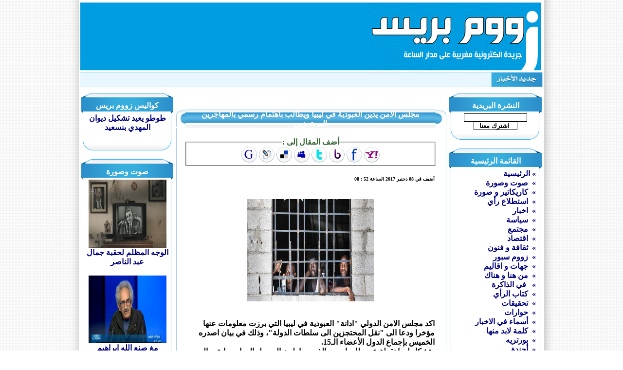

--- FILE ---
content_type: text/html
request_url: https://zoompresse.com/news11644.html
body_size: 13226
content:
   <html xmlns="http://www.w3.org/1999/xhtml" >
<head>
<link rel="stylesheet" type="text/css" href="style/style.css" />
<meta http-equiv="Content-Type" content="text/html; charset=windows-1256" />	
<meta http-equiv="Content-Language" content="ar-ma" />

<link rel="shortcut icon" href="https://zoompresse.com/image/logo.jpg" />
<meta name="keywords" content=" اخبار بريس, المغرب , الجريدة , أخبار المغرب , سياسة مغربية , ثقافة , صحافة المغرب , جريدة مغربية, آراء مغربية , محمد السادس , صحيفة مغربية , يومية مغربية ,الصحراءالمغربية, البرلمان, جريدة الكترونية مغربية,akhbarpress, akhbar ,journal électronique,journal,magazine" />	<meta name="description" content="موقع زووم بريس موقع اخباري يتجدد على مدار اليوم" />
<script type="text/javascript" src="js/ajax.js"></script>
<script type="text/javascript" src="js/js.js"></script>
<title> زووم بريس _ مجلس الامن يدين العبودية في ليبيا ويطالب باهتمام رسمي بالمهاجرين المحتجزين</title>


</head>
<body style="margin-bottom:2;margin-top:1;margin-left:1;margin-right:1;" onLoad="javascript:randomString();" >
<div align="center">
	<table border="0" width="950" cellspacing="0" cellpadding="0">
		<tr>
			<td>

<div align="center">
	<table border="0" width="100%" cellspacing="0" cellpadding="0">
		<tr>
			<td>
			<!--  جميع الحقوق محفوظة لشركة وصلة شركة مغربية عربية مختصة فالويب   زورونا على  waslh.net-->
<table border="0" width="950" cellspacing="0" cellpadding="0" align="center">
				<tr>
                	<td style=" background-image:url(AkhbarPressBlue-waslh/header.gif);width:100%" valign="middle" align="center" >
										</td>
                
					
					<td width="230">
					<table border="0" width="100" cellspacing="0" cellpadding="0">
						<tr>
							<td align="right">
							<a href="homepage" ><img src="AkhbarPressBlue-waslh/header_02.gif"  border="0" ></a></td>
						</tr>
					</table>
					</td>
				</tr>
</table>

<!--  جميع الحقوق محفوظة لشركة وصلة شركة مغربية عربية مختصة فالويب   زورونا على  waslh.net-->			</td>
		</tr>
		<tr>
			<td>
			<table border="0" width="100%" cellspacing="0" cellpadding="0">
				<tr>
					<td>
					<table border="0" width="100%" cellspacing="0" cellpadding="0">
						<tr>
							<td>
							
<table border="0" width="100%" cellspacing="0" cellpadding="0">
								<tr>
									<td style="background-image:url(AkhbarPressBlue-waslh/AkhbarPressBlue-waslh_05.gif);background-repeat:repeat;"  width="100%" >
                                    <marquee  scrollamount="3" onmouseover="this.stop()" onmouseout="this.start()" direction="right" style="direction:rtl;width:820px;display:block;" >
	 
	 <font  class="classnewsbar" ></font> 
	 &nbsp;&nbsp;&nbsp;
	 
	 </marquee>                                    </td>
									<td width="72">
									<img border="0" src="AkhbarPressBlue-waslh/AkhbarPressBlue-waslh_06.gif" width="106" height="31"></td>
								</tr>
							</table>

                           <center></center>							</td>
						</tr>
						<tr>
							<td height="10"></td>
						</tr>
					</table>
					</td>
				</tr>
				<tr>
					<td>
					<table border="0" width="100%" cellspacing="0" cellpadding="0">
						<tr>
							<td width="208" valign="top" align="left">
							<table style="width:189px;"><tr>
<td style="vertical-align:top;width:189px;" >

		<table border="0" width="100%" cellspacing="0" cellpadding="0">
								<tr>
									<td>
									<img border="0" src="AkhbarPressBlue-waslh/AkhbarPressBlue-waslh_10.gif" width="189" height="9"></td>
								</tr>
								<tr>
									<td background="AkhbarPressBlue-waslh/AkhbarPressBlue-waslh_12.gif" height="33" align="center">
										<font  class="blockname"  >
											كواليس زووم بريس 
										</font>
									</td>
								</tr>
								<tr>
									<td style="background-image:url(AkhbarPressBlue-waslh/AkhbarPressBlue-waslh_13.gif);background-repeat:repeat-y;"  width="95%" colspan="2" align="center" >
											<table border="0" width="90%" cellspacing="0" cellpadding="0" style="direction:rtl"  align="center" >
			<tr >
				<td width="7%"  align="center">
					
						<center>
						<a href="news14964.html"  ><font class="classlink" > طوطو يعيد تشكيل ديوان المهدي بنسعيد</font></a></center><br/>
				</td>	</tr>
												</table>
												</td>
								</tr>
								<tr>
									<td>
									<img border="0" src="AkhbarPressBlue-waslh/AkhbarPressBlue-waslh_15.gif" width="189" height="20"></td>
								</tr>
							</table>&nbsp;
		<table border="0" width="100%" cellspacing="0" cellpadding="0">
								<tr>
									<td>
									<img border="0" src="AkhbarPressBlue-waslh/AkhbarPressBlue-waslh_10.gif" width="189" height="9"></td>
								</tr>
								<tr>
									<td background="AkhbarPressBlue-waslh/AkhbarPressBlue-waslh_12.gif" height="33" align="center">
										<font  class="blockname"  >
											صوت وصورة 
										</font>
									</td>
								</tr>
								<tr>
									<td style="background-image:url(AkhbarPressBlue-waslh/AkhbarPressBlue-waslh_13.gif);background-repeat:repeat-y;"  width="95%" colspan="2" align="center" >
											<table border="0" width="90%" cellspacing="0" cellpadding="0">
				<tr>
				<td width="100%" align="center" >
						<center><a href="showvideo835.html"   ><img src="imagesnews/t_1708287977.PNG" width="160" height="140" title="الوجه المظلم لحقبة جمال عبد الناصر" alt="" /></a>
						<br/>
						<a  href="showvideo835.html"   >
							<font  size="3"  class="classlink" ><b>
								<span lang="ar-ma">الوجه المظلم لحقبة جمال عبد الناصر</span></b>
							</font>
						</a>
						</center>
						<br/>
				
						<center><a href="showvideo834.html"   ><img src="imagesnews/t_1708287806.PNG" width="160" height="140" title="مغ صنع الله ابراهيم" alt="" /></a>
						<br/>
						<a  href="showvideo834.html"   >
							<font  size="3"  class="classlink" ><b>
								<span lang="ar-ma">مغ صنع الله ابراهيم</span></b>
							</font>
						</a>
						</center>
						<br/>
				
						<center><a href="showvideo833.html"   ><img src="imagesnews/t_1708287627.PNG" width="160" height="140" title="غالي شكري  حبر على الرصيف" alt="" /></a>
						<br/>
						<a  href="showvideo833.html"   >
							<font  size="3"  class="classlink" ><b>
								<span lang="ar-ma">غالي شكري  حبر على الرصيف</span></b>
							</font>
						</a>
						</center>
						<br/>
				
						<center><a href="showvideo832.html"   ><img src="imagesnews/t_1707858641.PNG" width="160" height="140" title="نجيب محفوظ | عملاق الادب العربي - قصة 80 عام من الابداع" alt="" /></a>
						<br/>
						<a  href="showvideo832.html"   >
							<font  size="3"  class="classlink" ><b>
								<span lang="ar-ma">نجيب محفوظ | عملاق الادب العربي - قصة 80 عام من الابداع</span></b>
							</font>
						</a>
						</center>
						<br/>
				
						<center><a href="showvideo831.html"   ><img src="imagesnews/t_1612891878.PNG" width="160" height="140" title=" فاجعة طنجة" alt="" /></a>
						<br/>
						<a  href="showvideo831.html"   >
							<font  size="3"  class="classlink" ><b>
								<span lang="ar-ma"> فاجعة طنجة</span></b>
							</font>
						</a>
						</center>
						<br/>
				</td>
				</tr></table></td>
								</tr>
								<tr>
									<td>
									<img border="0" src="AkhbarPressBlue-waslh/AkhbarPressBlue-waslh_15.gif" width="189" height="20"></td>
								</tr>
							</table>&nbsp;
		<table border="0" width="100%" cellspacing="0" cellpadding="0">
								<tr>
									<td>
									<img border="0" src="AkhbarPressBlue-waslh/AkhbarPressBlue-waslh_10.gif" width="189" height="9"></td>
								</tr>
								<tr>
									<td background="AkhbarPressBlue-waslh/AkhbarPressBlue-waslh_12.gif" height="33" align="center">
										<font  class="blockname"  >
											أدسنس 
										</font>
									</td>
								</tr>
								<tr>
									<td style="background-image:url(AkhbarPressBlue-waslh/AkhbarPressBlue-waslh_13.gif);background-repeat:repeat-y;"  width="95%" colspan="2" align="center" >
											<table border="0" width="100%" cellspacing="0" cellpadding="0">
												<tr >
													<td width="100%" align="center" style="direction:rtl" >
												<script type="text/javascript" src="https://img.metaffiliation.com/na/na/res/trk/script.js"></script>
<!-- BEGIN CODE IMAGE  120x600 -->
<script type="text/javascript">
	try {
		new __trknanapub("S4ABFD5636A11561");
	} catch(e) {}
</script>
<noscript>
	<iframe src="https://action.metaffiliation.com/trk.php?maff=N4ABFD5636A11561" width="120" height="600" frameborder="0" scrolling="no"></iframe>
</noscript>
<!-- END CODE --></td>
												</tr>
										</table></td>
								</tr>
								<tr>
									<td>
									<img border="0" src="AkhbarPressBlue-waslh/AkhbarPressBlue-waslh_15.gif" width="189" height="20"></td>
								</tr>
							</table>&nbsp;
		<table border="0" width="100%" cellspacing="0" cellpadding="0">
								<tr>
									<td>
									<img border="0" src="AkhbarPressBlue-waslh/AkhbarPressBlue-waslh_10.gif" width="189" height="9"></td>
								</tr>
								<tr>
									<td background="AkhbarPressBlue-waslh/AkhbarPressBlue-waslh_12.gif" height="33" align="center">
										<font  class="blockname"  >
											ثقافة و فنون 
										</font>
									</td>
								</tr>
								<tr>
									<td style="background-image:url(AkhbarPressBlue-waslh/AkhbarPressBlue-waslh_13.gif);background-repeat:repeat-y;"  width="95%" colspan="2" align="center" >
											<table border="0" width="90%" cellspacing="0" cellpadding="0" style="direction:rtl"  align="center" >
			<tr >
				<td width="7%"  align="center">
						<center><a href="news14988.html" ><img  src="imagesnews/1707857935.jpg" border=0 width="160" height="140" alt="" /></a>
						
						<br/>
						<a href="news14988.html"   ><font class="classlink" >طبعة جديدة من الأعمال القصصية لغالب هلسا</font></a></center><br/>
				</td>	</tr>
												</table>
												</td>
								</tr>
								<tr>
									<td>
									<img border="0" src="AkhbarPressBlue-waslh/AkhbarPressBlue-waslh_15.gif" width="189" height="20"></td>
								</tr>
							</table>&nbsp;
		<table border="0" width="100%" cellspacing="0" cellpadding="0">
								<tr>
									<td>
									<img border="0" src="AkhbarPressBlue-waslh/AkhbarPressBlue-waslh_10.gif" width="189" height="9"></td>
								</tr>
								<tr>
									<td background="AkhbarPressBlue-waslh/AkhbarPressBlue-waslh_12.gif" height="33" align="center">
										<font  class="blockname"  >
											أسماء في الاخبار 
										</font>
									</td>
								</tr>
								<tr>
									<td style="background-image:url(AkhbarPressBlue-waslh/AkhbarPressBlue-waslh_13.gif);background-repeat:repeat-y;"  width="95%" colspan="2" align="center" >
											<table border="0" width="90%" cellspacing="0" cellpadding="0" style="direction:rtl"  align="center" >
			<tr >
				<td width="7%"  align="center">
						<center><a href="news15001.html" ><img  src="imagesnews/1708548726.jpg" border=0 width="160" height="140" alt="" /></a>
						
						<br/>
						<a href="news15001.html"   ><font class="classlink" >حقيقة تمارض الناصري في السجن </font></a></center><br/>
				</td>	</tr>
												</table>
												</td>
								</tr>
								<tr>
									<td>
									<img border="0" src="AkhbarPressBlue-waslh/AkhbarPressBlue-waslh_15.gif" width="189" height="20"></td>
								</tr>
							</table>&nbsp;
		<table border="0" width="100%" cellspacing="0" cellpadding="0">
								<tr>
									<td>
									<img border="0" src="AkhbarPressBlue-waslh/AkhbarPressBlue-waslh_10.gif" width="189" height="9"></td>
								</tr>
								<tr>
									<td background="AkhbarPressBlue-waslh/AkhbarPressBlue-waslh_12.gif" height="33" align="center">
										<font  class="blockname"  >
											كلمة لابد منها 
										</font>
									</td>
								</tr>
								<tr>
									<td style="background-image:url(AkhbarPressBlue-waslh/AkhbarPressBlue-waslh_13.gif);background-repeat:repeat-y;"  width="95%" colspan="2" align="center" >
											<table border="0" width="90%" cellspacing="0" cellpadding="0" style="direction:rtl"  align="center" >
			<tr >
				<td width="7%"  align="center">
						<center><a href="news14605.html" ><img  src="imagesnews/1617745575.jpg" border=0 width="160" height="140" alt="" /></a>
						
						<br/>
						<a href="news14605.html"   ><font class="classlink" >الاعلام الفرنسي يتكتم عن مصدر معلومات ملف كنيسة مونبليه</font></a></center><br/>
				</td>	</tr>
												</table>
												</td>
								</tr>
								<tr>
									<td>
									<img border="0" src="AkhbarPressBlue-waslh/AkhbarPressBlue-waslh_15.gif" width="189" height="20"></td>
								</tr>
							</table>&nbsp;
		<table border="0" width="100%" cellspacing="0" cellpadding="0">
								<tr>
									<td>
									<img border="0" src="AkhbarPressBlue-waslh/AkhbarPressBlue-waslh_10.gif" width="189" height="9"></td>
								</tr>
								<tr>
									<td background="AkhbarPressBlue-waslh/AkhbarPressBlue-waslh_12.gif" height="33" align="center">
										<font  class="blockname"  >
											كاريكاتير و صورة 
										</font>
									</td>
								</tr>
								<tr>
									<td style="background-image:url(AkhbarPressBlue-waslh/AkhbarPressBlue-waslh_13.gif);background-repeat:repeat-y;"  width="95%" colspan="2" align="center" >
											<table border="0" width="100%" cellspacing="0" cellpadding="0">
			<tr >
				<td width="100%" align="center" ><a href="caricatureshow20.html"  ><img src="caricatures/caricatures_1455829617.PNG" title="زووم بريس" width="160" height="140" border="0" alt="" /></a>
		<br/>
		<a href="caricatureshow20.html"   ><font class="classlink" >زووم بريس</font></a>
		</td>
				</tr></table></td>
								</tr>
								<tr>
									<td>
									<img border="0" src="AkhbarPressBlue-waslh/AkhbarPressBlue-waslh_15.gif" width="189" height="20"></td>
								</tr>
							</table>&nbsp;
		<table border="0" width="100%" cellspacing="0" cellpadding="0">
								<tr>
									<td>
									<img border="0" src="AkhbarPressBlue-waslh/AkhbarPressBlue-waslh_10.gif" width="189" height="9"></td>
								</tr>
								<tr>
									<td background="AkhbarPressBlue-waslh/AkhbarPressBlue-waslh_12.gif" height="33" align="center">
										<font  class="blockname"  >
											كتاب الرأي 
										</font>
									</td>
								</tr>
								<tr>
									<td style="background-image:url(AkhbarPressBlue-waslh/AkhbarPressBlue-waslh_13.gif);background-repeat:repeat-y;"  width="95%" colspan="2" align="center" >
											<table border="0" width="90%" cellspacing="0" cellpadding="0" style="direction:rtl"  align="center" >
			<tr >
				<td width="7%"  align="center">
						<center><a href="news14919.html" ><img  src="imagesnews/1649711862.jpg" border=0 width="160" height="140" alt="" /></a>
						
						<br/>
						<a href="news14919.html"   ><font class="classlink" >التعديل الحكومي.. بين الإشاعة وضرورة إجرائه...</font></a></center><br/>
				</td>	</tr>
												</table>
												</td>
								</tr>
								<tr>
									<td>
									<img border="0" src="AkhbarPressBlue-waslh/AkhbarPressBlue-waslh_15.gif" width="189" height="20"></td>
								</tr>
							</table>&nbsp;
		<table border="0" width="100%" cellspacing="0" cellpadding="0">
								<tr>
									<td>
									<img border="0" src="AkhbarPressBlue-waslh/AkhbarPressBlue-waslh_10.gif" width="189" height="9"></td>
								</tr>
								<tr>
									<td background="AkhbarPressBlue-waslh/AkhbarPressBlue-waslh_12.gif" height="33" align="center">
										<font  class="blockname"  >
											تحقيقات 
										</font>
									</td>
								</tr>
								<tr>
									<td style="background-image:url(AkhbarPressBlue-waslh/AkhbarPressBlue-waslh_13.gif);background-repeat:repeat-y;"  width="95%" colspan="2" align="center" >
											<table border="0" width="90%" cellspacing="0" cellpadding="0" style="direction:rtl"  align="center" >
			<tr >
				<td width="7%"  align="center">
						<center><a href="news15018.html" ><img  src="imagesnews/1709843912.jpeg" border=0 width="160" height="140" alt="" /></a>
						
						<br/>
						<a href="news15018.html"   ><font class="classlink" >جزائريون  مجرد مكترين عند  ورثة فرنسيين</font></a></center><br/>
				</td>	</tr>
												</table>
												</td>
								</tr>
								<tr>
									<td>
									<img border="0" src="AkhbarPressBlue-waslh/AkhbarPressBlue-waslh_15.gif" width="189" height="20"></td>
								</tr>
							</table>&nbsp;
		<table border="0" width="100%" cellspacing="0" cellpadding="0">
								<tr>
									<td>
									<img border="0" src="AkhbarPressBlue-waslh/AkhbarPressBlue-waslh_10.gif" width="189" height="9"></td>
								</tr>
								<tr>
									<td background="AkhbarPressBlue-waslh/AkhbarPressBlue-waslh_12.gif" height="33" align="center">
										<font  class="blockname"  >
											جهات و اقاليم 
										</font>
									</td>
								</tr>
								<tr>
									<td style="background-image:url(AkhbarPressBlue-waslh/AkhbarPressBlue-waslh_13.gif);background-repeat:repeat-y;"  width="95%" colspan="2" align="center" >
											<table border="0" width="90%" cellspacing="0" cellpadding="0" style="direction:rtl"  align="center" >
			<tr >
				<td width="7%"  align="center">
						<center><a href="news14986.html" ><img  src="imagesnews/1707857160.jpg" border=0 width="160" height="140" alt="" /></a>
						
						<br/>
						<a href="news14986.html"   ><font class="classlink" >فتح تحقيق في حق ثلاثة شرطيين للاشتباه في تورطهم في قضايا تزوير</font></a></center><br/>
				</td>	</tr>
												</table>
												</td>
								</tr>
								<tr>
									<td>
									<img border="0" src="AkhbarPressBlue-waslh/AkhbarPressBlue-waslh_15.gif" width="189" height="20"></td>
								</tr>
							</table>&nbsp;
		<table border="0" width="100%" cellspacing="0" cellpadding="0">
								<tr>
									<td>
									<img border="0" src="AkhbarPressBlue-waslh/AkhbarPressBlue-waslh_10.gif" width="189" height="9"></td>
								</tr>
								<tr>
									<td background="AkhbarPressBlue-waslh/AkhbarPressBlue-waslh_12.gif" height="33" align="center">
										<font  class="blockname"  >
											من هنا و هناك 
										</font>
									</td>
								</tr>
								<tr>
									<td style="background-image:url(AkhbarPressBlue-waslh/AkhbarPressBlue-waslh_13.gif);background-repeat:repeat-y;"  width="95%" colspan="2" align="center" >
											<table border="0" width="90%" cellspacing="0" cellpadding="0" style="direction:rtl"  align="center" >
			<tr >
				<td width="7%"  align="center">
						<center><a href="news14890.html" ><img  src="imagesnews/1644527278.jpg" border=0 width="160" height="140" alt="" /></a>
						
						<br/>
						<a href="news14890.html"   ><font class="classlink" >حادثة الطفل ريان .. مليار و700 مليون متفاعل عبر العالم </font></a></center><br/>
				</td>	</tr>
												</table>
												</td>
								</tr>
								<tr>
									<td>
									<img border="0" src="AkhbarPressBlue-waslh/AkhbarPressBlue-waslh_15.gif" width="189" height="20"></td>
								</tr>
							</table>&nbsp;
		<table border="0" width="100%" cellspacing="0" cellpadding="0">
								<tr>
									<td>
									<img border="0" src="AkhbarPressBlue-waslh/AkhbarPressBlue-waslh_10.gif" width="189" height="9"></td>
								</tr>
								<tr>
									<td background="AkhbarPressBlue-waslh/AkhbarPressBlue-waslh_12.gif" height="33" align="center">
										<font  class="blockname"  >
											مغارب 
										</font>
									</td>
								</tr>
								<tr>
									<td style="background-image:url(AkhbarPressBlue-waslh/AkhbarPressBlue-waslh_13.gif);background-repeat:repeat-y;"  width="95%" colspan="2" align="center" >
											<table border="0" width="90%" cellspacing="0" cellpadding="0" style="direction:rtl"  align="center" >
			<tr >
				<td width="7%"  align="center">
						<center><a href="news15029.html" ><img  src="imagesnews/1710722743.jpg" border=0 width="160" height="140" alt="" /></a>
						
						<br/>
						<a href="news15029.html"   ><font class="classlink" >لن تنام عند أحدهم  يا أنطوان بالجزائر</font></a></center><br/>
				</td>	</tr>
												</table>
												</td>
								</tr>
								<tr>
									<td>
									<img border="0" src="AkhbarPressBlue-waslh/AkhbarPressBlue-waslh_15.gif" width="189" height="20"></td>
								</tr>
							</table>&nbsp;
		<table border="0" width="100%" cellspacing="0" cellpadding="0">
								<tr>
									<td>
									<img border="0" src="AkhbarPressBlue-waslh/AkhbarPressBlue-waslh_10.gif" width="189" height="9"></td>
								</tr>
								<tr>
									<td background="AkhbarPressBlue-waslh/AkhbarPressBlue-waslh_12.gif" height="33" align="center">
										<font  class="blockname"  >
											المغرب إفريقيا 
										</font>
									</td>
								</tr>
								<tr>
									<td style="background-image:url(AkhbarPressBlue-waslh/AkhbarPressBlue-waslh_13.gif);background-repeat:repeat-y;"  width="95%" colspan="2" align="center" >
											<table border="0" width="90%" cellspacing="0" cellpadding="0" style="direction:rtl"  align="center" >
			<tr >
				<td width="7%"  align="center">
						<center><a href="news15006.html" ><img  src="imagesnews/1708890737.jpg" border=0 width="160" height="140" alt="" /></a>
						
						<br/>
						<a href="news15006.html"   ><font class="classlink" >منطقة التجارة الحرة الإفريقية توفر  فرص لقطاع السيارات في المغرب</font></a></center><br/>
				</td>	</tr>
												</table>
												</td>
								</tr>
								<tr>
									<td>
									<img border="0" src="AkhbarPressBlue-waslh/AkhbarPressBlue-waslh_15.gif" width="189" height="20"></td>
								</tr>
							</table>&nbsp;
		<table border="0" width="100%" cellspacing="0" cellpadding="0">
								<tr>
									<td>
									<img border="0" src="AkhbarPressBlue-waslh/AkhbarPressBlue-waslh_10.gif" width="189" height="9"></td>
								</tr>
								<tr>
									<td background="AkhbarPressBlue-waslh/AkhbarPressBlue-waslh_12.gif" height="33" align="center">
										<font  class="blockname"  >
											بورتريه 
										</font>
									</td>
								</tr>
								<tr>
									<td style="background-image:url(AkhbarPressBlue-waslh/AkhbarPressBlue-waslh_13.gif);background-repeat:repeat-y;"  width="95%" colspan="2" align="center" >
											<table border="0" width="90%" cellspacing="0" cellpadding="0" style="direction:rtl"  align="center" >
			<tr >
				<td width="7%"  align="center">
						<center><a href="news11893.html" ><img  src="imagesnews/1518129461.jpg" border=0 width="160" height="140" alt="" /></a>
						
						<br/>
						<a href="news11893.html"   ><font class="classlink" >معرض الكتاب يلقي الضوء على تجربة السيد ياسين</font></a></center><br/>
				</td>	</tr>
												</table>
												</td>
								</tr>
								<tr>
									<td>
									<img border="0" src="AkhbarPressBlue-waslh/AkhbarPressBlue-waslh_15.gif" width="189" height="20"></td>
								</tr>
							</table>&nbsp;							

</td></tr></table>			</td>
							<td width="29" valign="top">&nbsp;</td>
							<td valign="top" width="100%" align="center">
							<br/><table border="0" width="100%" cellspacing="0" cellpadding="0">
			<tr >
				<td width="100%" align="center" style="direction:rtl" >
												<script type="text/javascript" src="https://img.metaffiliation.com/na/na/res/trk/script.js"></script>
<!-- BEGIN CODE IMAGE  333x250 -->
<script type="text/javascript">
	try {
		new KwankoSDKLoader.getSlot("S4ACA15636A122527");
	} catch(e) {}
</script>
<noscript>
	<iframe src="https://action.metaffiliation.com/trk.php?maff=N4ACA15636A122527" width="333" height="250" frameborder="0" scrolling="no"></iframe>
</noscript>
<!-- END CODE --></td>
												</tr>
										</table><br/>							
							
							<table border="0" style="width:100%;height:100%" cellspacing="0" cellpadding="0" align="center">
								<tr>
									<td width="19">
									<img border="0" src="images-news/AkhbarPress-Waslh_18.gif" width="19" height="33" alt="" /></td>
									<td style="background-image:url(images-news/AkhbarPress-Waslh_20.gif);background-repeat:repeat;direction:rtl;" align="center">
									<b><font color="#FFFFFF" size="3">
									<span lang="ar-ma" > 
									 مجلس الامن يدين العبودية في ليبيا ويطالب باهتمام رسمي بالمهاجرين المحتجزين									</span></font></b></td>
									<td width="22">
									<img border="0" src="images-news/AkhbarPress-Waslh_22.gif" width="22" height="33" alt="" /></td>
								</tr>
								<tr>
									<td width="19"  style="background-image:url(images-news/AkhbarPress-Waslh_32.gif);background-repeat:repeat-y;" >&nbsp;</td>
								  <td bgcolor="#FFFFFF" align="center"><br/><table width="100%" border="0" cellspacing="0" cellpadding="0" align="center" dir=rtl >
<tr>
		  <td align="center" colspan="2" height="30" valign="middle">
						
				<fieldset style="margin: 1px auto; padding: 1px; width: auto;"><legend><strong><font color="#336633">&#1571;&#1590;&#1601; &#1575;&#1604;&#1605;&#1602;&#1575;&#1604; &#1573;&#1604;&#1609;  :</font></strong></legend>
				
				<div style="text-align: center;">

				<center>		  
<img onclick="window.open('http://bookmarks.yahoo.com/toolbar/savebm?u=' + location.href);" src="images/yahoo.png" width="32" height="32" border="0" alt="yahoo" title="أضف المقال  إلى ياهو" />
<img onclick="window.open('http://www.facebook.com/share.php?u=' + location.href);" src="images/facebook.png" width="32" height="32" border="0" alt="Facebook" title="ضف المقال  إلى فايس بوك" />
<img onclick="window.open('http://buzz.yahoo.com/buzz?targetUrl=' + location.href);" src="images/yahoobuzz.png" width="32" height="32" border="0" alt="yahoo" title="ضف المقال  إلى ياهو باز" />

<img onclick="window.open('http://twitter.com/home?status=' + location.href);" src="images/twitter.png" width="32" height="32" border="0" alt="Twitter" title="ضف المقال  إلى تويتر" />
<img onclick="window.open('http://www.myspace.com/index.cfm?fuseaction=postto&t=' + location.href);" src="images/myspace.png" width="32" height="32" border="0" alt="Myspace" title="ضف المقال  إلى ماي سبايس" />
<img onclick="window.open('http://delicious.com/post?url' + location.href);" src="images/delicious.png" width="32" height="32" border="0" alt="delicious" title="ضف المقال  إلى ديليسيس" />
<img onclick="window.open('https://favorites.live.com/quickadd.aspx?marklet=1&mkt=en-us&url=' + location.href);" src="images/live.png" width="32" height="32" border="0" alt="Live" title="ضف المقال  إلى مكروسوفت ويندوز" />
<img onclick="window.open('http://www.google.com/bookmarks/mark?op=edit&bkmk=' + location.href);" src="images/google.png" width="32" height="32" border="0" alt="Google" title="ضف المقال  إلى قوقل" />
</center></div></fieldset>
 
		  </td>
		</tr>
</table>

<br/>
<table  style=width:100%    dir=ltr align=center >
		<tr>
			<td  style=text-align:center  colspan=4 >
			<div style=text-align:right; >
				
					<font dir=rtl   size=1 face=tahoma><b>أضيف   في 08  دجنبر 2017 الساعة 52 : 08</b></font>
					
				</div>
				<br/>
				
					<br/><img  src=imagesnews/1512723164.jpg border=0 style="width:260;height:210;" alt="" />
					
				<div style=text-align:right;direction:rtl; >
					
				<font dir=rtl><b><p>&nbsp;</p>
<p>&nbsp;</p>
<p>اكد مجلس الامن الدولي "ادانة" العبودية في ليبيا التي برزت  معلومات عنها مؤخرا ودعا الى "نقل المحتجزين الى سلطات الدولة"، وذلك في  بيان اصدره الخميس بإجماع الدول الأعضاء الـ15.</p>
<p>وتشكل ليبيا  نقطة عبور للمهاجرين الذين يحاولون الوصول الى اوروبا عبر البحر المتوسط.  وقد تعرضت لانتقادات حادة بعد عرض شبكة "سي ان ان" وثائقيا يُظهر مهاجرين  أفارقة يتم بيعهم رقيقا قرب طرابلس.</p>
<p>وغرقت ليبيا منذ  الاطاحة بنظام معمر القذافي في 2011 في الفوضى وسط تنازع سلطات وميليشيات  مسلحة متنافسة عجزت السلطات الليبية عن ضبطها.</p>
<p>وأكد البيان  الذي صاغته المملكة المتحدة ان مجلس الامن الدولي "يدين هذه الانتهاكات  المشينة لحقوق الانسان والتي يمكن ان تشكل جرائم ضد الانسانية".</p>
<p>واضاف ان "الطريقة الوحيدة لتحسين ظروف معيشة جميع السكان وبينهم المهاجرون تكمن في القدرة على الاعتماد على ليبيا مستقرة".</p>
<p>وافاد  عدد من الدبلوماسيين انه من النادر ان يذكر نص اممي صراحة العبودية في بلد  ما، بل جرت العادة على ذكرها ضمن سلسلة انتهاكات لحقوق الانسان يجري  التنديد بها بشكل عام.</p>
<p>لكن بعد معلومات نشرت مؤخرا عن بيع  مهاجرين افارقة في سوق للرقيق في ليبيا، قررت تسع بلدان اوروبية بمبادرة  فرنسية وبدعم من الامم المتحدة والاتحاد الاوروبي والاتحاد الافريقي اجراء  "عمليات إجلاء طارئة" لمهاجرين من ضحايا المهربين.</p>
<p>وشدد  مجلس الامن "على ضرورة نقل المحتجزين الى سلطات الدولة"، مطالبا "السلطات  الليبية بتعزيز التعاون مع المنظمات الدولية وأجهزة الامم المتحدة لضمان  نقل المساعدات الانسانية الى مراكز الاحتجاز".</p>
<p>وتفيد  الاحصاءات الاخيرة لمنظمة الهجرة الدولية ان 15 الف مهاجر يقبعون في مراكز  احتجاز تشرف عليها بشكل شبه رسمي حكومة الوفاق الوطني.</p>
<p>واعتبرت  الامم المتحدة ان عدد اللاجئين والمهاجرين الذين وقعوا "بين ايدي المهربين  والتجار المدعومين من فصائل مسلحة" في ليبيا "اكبر بكثير".</p>
<p>وبعد  تلاوة نص البيان اعرب مساعد ممثل روسيا في الامم المتحدة بيتر ايلييشيف عن  اسفه لعدم إدراج عبارة في النص النهائي بشأن "مصدر الفوضى" في ليبيا  اقترحتها موسكو.</p>
<p>وتتهم روسيا فرنسا والمملكة المتحدة  والولايات المتحدة بالمساهمة عسكريا في الاطاحة بنظام القذافي في عملية  اعتبرت بداية انها ذات هدف انساني.</p>
<p>&nbsp;</p>
<p>وكالات</p></b></font>
				</div>
							</td>
		</tr>
			<tr>
			<td  style=text-align:right   ><br/>
			
	 
			</td>
		</tr>

			<tr>
			<td  style=text-align:center   width=100%>
			<br/>
	
							<div align="center">
														
<a  type="button_count" href="" onclick="javascript:window.open('http://www.facebook.com/sharer.php?u=http://zoompresse.com/news11644.html', 'fbsharepop' ,'toolbar=0,status=0,scrollbars=1,width=700,height=450');return false;"  target="_blank" ><img src="images/share.png" /> </a>


								<table border="0" width="100" cellspacing="0" cellpadding="0">
									<tr>
												<td><a href=news11645.html ><img border="0" src="images-news/AkhbarPress-Waslh_71.gif" width="89" height="29" alt="" /></a></td><td><a href=news11643.html ><img border="0" src="images-news/AkhbarPress-Waslh_73.gif" width="89" height="29" alt="" /></a></td></tr>
								</table>
							</div>
							
							
							
								<div align="center">
										<table border="0" width="100" cellspacing="0" cellpadding="0">
											<tr>
												<td>
												<p align="center">
												<a href="send.php?url=https://zoompresse.com:443/news11644.html"><img border="0" src="images-news/AkhbarPress-Waslh_69.gif" width="114" height="27" alt="" /></a></td>
												<td>
												<p align="center">
												<a href="javascript:void(favoris2('https://zoompresse.com:443/news11644.html',' مجلس الامن يدين العبودية في ليبيا ويطالب باهتمام رسمي بالمهاجرين المحتجزين'));"><img border="0" src="images-news/AkhbarPress-Waslh_61.gif" width="112" height="29" alt="" /></a></td>
												<td>
												<p align="center">
												<a href="javascript:void(print2('print.php?print=11644'));"><img border="0" src="images-news/AkhbarPress-Waslh_59.gif" width="112" height="29" alt="" /></a></td>
											</tr>
										</table>
									</div>
	
	
	
			</td>
		</tr>
		</table>
	</div><br/><table border="0" width="100%" cellspacing="0" cellpadding="0">
												<tr >
													<td width="100%" align="center" style="direction:rtl" >
												<script type="text/javascript" src="https://img.metaffiliation.com/na/na/res/trk/script.js"></script>
<!-- BEGIN CODE IMAGE  333x250 -->
<script type="text/javascript">
	try {
		new KwankoSDKLoader.getSlot("S4ACA15636A12271");
	} catch(e) {}
</script>
<noscript>
	<iframe src="https://action.metaffiliation.com/trk.php?maff=N4ACA15636A12271" width="333" height="250" frameborder="0" scrolling="no"></iframe>
</noscript>
<!-- END CODE --></td>
												</tr>
										</table><br/><br/><br/><br/><div align=center></div><p><span style="font-family: times new roman; font-size: medium;">
<p><span style="font-family: times new roman; font-size: medium;"> </span></p>
<p><span style="font-family: times new roman; font-size: medium;"> </span></p>
<p><span style="font-family: times new roman; font-size: medium;"> </span></p>
<p><span style="font-family: times new roman; font-size: medium;"> </span></p>
<p><span style="font-family: times new roman; font-size: medium;"> </span></p>
<p><span style="font-family: times new roman; font-size: medium;"> </span></p>
<p><span style="font-family: times new roman; font-size: medium;"> </span></p>
<p><span style="font-family: times new roman; font-size: medium;"> </span></p>
<p><span style="font-family: times new roman; font-size: medium;"> </span></p>
<p style="text-align: center;"><span style="font-family: times new roman; font-size: medium;">&nbsp;</span><br /><strong><span style="font-size: medium;"><a href="conditions.html">هام جداً قبل أن تكتبو تعليقاتكم</a><br /><br /><a href="http://www.arabic-keyboard.org/clavier-arabe/">اضغط هنـا للكتابة بالعربية</a></span></strong></p>
<p>&nbsp;&nbsp;&nbsp;&nbsp;&nbsp;&nbsp;&nbsp;&nbsp;&nbsp;&nbsp;&nbsp;&nbsp;&nbsp;&nbsp;&nbsp;&nbsp;&nbsp;&nbsp;&nbsp;&nbsp;&nbsp;&nbsp;&nbsp;&nbsp;&nbsp;&nbsp;&nbsp;&nbsp;&nbsp;&nbsp;&nbsp;&nbsp;&nbsp;&nbsp;&nbsp;&nbsp;&nbsp;&nbsp;&nbsp;&nbsp;&nbsp;&nbsp;&nbsp;&nbsp; المرجو الالتزام باخلاقيات الحوار، أي تعبيرات قدحية ستسحب</p>
<p>&nbsp;</p>
<p>&nbsp;</p>
<p>&nbsp;</p>
<p>&nbsp;</p>
<p>&nbsp;</p>
<p>&nbsp;</p>
<p>&nbsp;</p>
<p>&nbsp;</p>
<p>&nbsp;</p>
</span></p><form  name=formulaire method=post action=news-submit  enctype=multipart/form-data >
	
	<div id=container align=center >
	<h5 class="h5comment" >   أضف تعليقك على الخبر</h5>
	<table class=tableadd border=0  dir=ltr >
		<tr>
			<td  style=text-align:center  >
				<input type=text   name=name >
				<input type=hidden   name=object value="11644" >
			</td>
			<td class=aster > *</td>
			<td class=title width=100 align=right ><font  face="Arabic Transparent" size="3">  كاتب التعليق</font></td>
		</tr>
		<tr>
			<td  style=text-align:center  ><input type=text   name=title ></td>
			<td class=aster > *</td>
			<td class=title width=100 align=right ><font  face="Arabic Transparent" size="3">  عنوان التعليق</font></td>
		</tr>
		<tr>
			<td  style=text-align:center  >
			<select  name=country >
          <option > &#1575;&#1582;&#1578;&#1585; &#1575;&#1604;&#1583;&#1608;&#1604;&#1577; </option><option id=1 value="AfriqueduSud.gif"  > &#1580;&#1605;&#1607;&#1608;&#1585;&#1610;&#1577; &#1580;&#1606;&#1608;&#1576; &#1575;&#1601;&#1585;&#1610;&#1602;&#1610;&#1575;</option><option id=2 value="Algerie.gif"  > &#1575;&#1604;&#1580;&#1586;&#1575;&#1574;&#1585;</option><option id=3 value="Angola.gif"  > &#1571;&#1606;&#1580;&#1608;&#1604;&#1575;</option><option id=4 value="Benin.gif"  > &#1576;&#1606;&#1610;&#1606;</option><option id=5 value="Botswana.gif"  > &#1576;&#1578;&#1587;&#1608;&#1575;&#1606;&#1575;</option><option id=6 value="Burundi.gif"  > &#1576;&#1608;&#1585;&#1608;&#1606;&#1583;&#1610;</option><option id=7 value="Cameroun.gif"  > &#1575;&#1604;&#1603;&#1575;&#1605;&#1610;&#1585;&#1608;&#1606;</option><option id=8 value="CapVert.gif"  > &#1575;&#1604;&#1585;&#1571;&#1587; &#1575;&#1604;&#1571;&#1582;&#1590;&#1585;</option><option id=9 value="Comores.gif"  > &#1580;&#1586;&#1585; &#1575;&#1604;&#1602;&#1605;&#1585;</option><option id=10 value="Coteivoire.gif"  > &#1587;&#1575;&#1581;&#1604; &#1575;&#1604;&#1593;&#1575;&#1580;</option><option id=11 value="Djibouti.gif"  > &#1580;&#1610;&#1576;&#1608;&#1578;&#1610;</option><option id=12 value="Egypte.gif"  > &#1605;&#1589;&#1585;</option><option id=13 value="Erythre.gif"  > &#1575;&#1585;&#1610;&#1578;&#1585;&#1610;&#1575;</option><option id=14 value="Ethiopie.gif"  > &#1575;&#1579;&#1610;&#1608;&#1576;&#1610;&#1575;</option><option id=15 value="Gabon.gif"  > &#1575;&#1604;&#1580;&#1575;&#1576;&#1608;&#1606;</option><option id=16 value="Gambie.gif"  > &#1594;&#1575;&#1605;&#1576;&#1610;&#1575;</option><option id=17 value="Ghana.gif"  > &#1594;&#1575;&#1606;&#1575;</option><option id=18 value="Guine.gif"  > &#1594;&#1610;&#1606;&#1610;&#1575;</option><option id=19 value="GuineEquatoriale.gif"  > &#1594;&#1610;&#1606;&#1610;&#1575; &#1575;&#1573;&#1587;&#1578;&#1608;&#1575;&#1574;&#1610;&#1577;</option><option id=20 value="IleMaurice.gif"  > &#1580;&#1586;&#1585; &#1605;&#1608;&#1585;&#1610;&#1587;</option><option id=21 value="Kenya.gif"  > &#1603;&#1610;&#1606;&#1610;&#1575;</option><option id=22 value="Lesotho.gif"  > &#1604;&#1608;&#1587;&#1608;&#1591;&#1608;</option><option id=23 value="Liberia.gif"  > &#1604;&#1610;&#1576;&#1610;&#1585;&#1610;&#1575;</option><option id=24 value="Libye.gif"  > &#1604;&#1610;&#1576;&#1610;&#1575;</option><option id=25 value="Madagascar.gif"  > &#1605;&#1583;&#1594;&#1588;&#1602;&#1585;</option><option id=26 value="Malawi.gif"  > &#1605;&#1604;&#1575;&#1608;&#1610;</option><option id=27 value="Mali.gif"  > &#1605;&#1575;&#1604;&#1610;</option><option id=28 value="Maroc.gif"  selected=selected > &#1575;&#1604;&#1605;&#1594;&#1585;&#1576;</option><option id=29 value="Mauritanie.gif"  > &#1605;&#1608;&#1585;&#1610;&#1591;&#1575;&#1606;&#1576;&#1575;</option><option id=30 value="Mozambique.gif"  > &#1575;&#1604;&#1605;&#1608;&#1586;&#1605;&#1576;&#1610;&#1602;</option><option id=31 value="Namibie.gif"  > &#1606;&#1575;&#1605;&#1610;&#1576;&#1610;&#1575;</option><option id=32 value="Niger.gif"  > &#1575;&#1604;&#1606;&#1610;&#1580;&#1585;</option><option id=33 value="Nigeria.gif"  > &#1606;&#1610;&#1580;&#1610;&#1585;&#1610;&#1575;</option><option id=34 value="CentreAfricaine.gif"  > &#1573;&#1601;&#1585;&#1610;&#1602;&#1610;&#1575; &#1575;&#1604;&#1608;&#1587;&#1591;&#1609;</option><option id=35 value="Congo.gif"  > &#1575;&#1604;&#1603;&#1608;&#1606;&#1594;&#1608;</option><option id=36 value="Rwanda.gif"  > &#1585;&#1608;&#1575;&#1606;&#1583;&#1575;</option><option id=37 value="Senegal.gif"  > &#1575;&#1604;&#1587;&#1606;&#1594;&#1575;&#1604;</option><option id=38 value="Somalie.gif"  > &#1575;&#1604;&#1589;&#1608;&#1605;&#1575;&#1604;</option><option id=39 value="Soudan.gif"  > &#1575;&#1604;&#1587;&#1608;&#1583;&#1575;&#1606;</option><option id=40 value="Swaziland.gif"  > &#1587;&#1608;&#1586;&#1610;&#1604;&#1575;&#1606;&#1583;&#1575;</option><option id=41 value="Tanzanie.gif"  > &#1578;&#1606;&#1586;&#1575;&#1606;&#1610;&#1575;</option><option id=42 value="Tchad.gif"  > &#1575;&#1604;&#1578;&#1588;&#1575;&#1583;</option><option id=43 value="Tunisie.gif"  > &#1578;&#1608;&#1606;&#1587;</option><option id=44 value="Zambie.gif"  > &#1586;&#1575;&#1605;&#1576;&#1610;&#1575;</option><option id=45 value="Zimbabwe.gif"  > &#1586;&#1605;&#1576;&#1575;&#1576;&#1608;&#1610;</option><option id=46 value="Bahamas.gif"  > &#1575;&#1604;&#1576;&#1575;&#1607;&#1575;&#1605;&#1575;&#1587;</option><option id=47 value="CostaRica.gif"  > &#1603;&#1608;&#1587;&#1591;&#1575;&#1585;&#1610;&#1603;&#1575;</option><option id=48 value="Cuba.gif"  > &#1603;&#1608;&#1576;&#1575;</option><option id=49 value="Dominique.gif"  > &#1575;&#1604;&#1583;&#1608;&#1605;&#1576;&#1606;&#1603;</option><option id=50 value="Guatemala.gif"  > &#1603;&#1608;&#1575;&#1578;&#1610;&#1605;&#1575;&#1604;&#1575;</option><option id=51 value="Haiti.gif"  > &#1607;&#1575;&#1610;&#1578;&#1610;</option><option id=52 value="Honduras.gif"  > &#1607;&#1606;&#1583;&#1608;&#1585;&#1575;&#1587;</option><option id=53 value="Jamaique.gif"  > &#1580;&#1575;&#1605;&#1575;&#1610;&#1603;&#1575;</option><option id=54 value="Nicaragua.gif"  > &#1606;&#1610;&#1603;&#1575;&#1585;&#1575;&#1603;&#1608;&#1575;</option><option id=55 value="Panama.gif"  > &#1576;&#1575;&#1605;&#1606;&#1575;</option><option id=56 value="PortoRico.gif"  > &#1576;&#1608;&#1585;&#1606;&#1608; &#1585;&#1610;&#1603;&#1608;</option><option id=57 value="Salvador.gif"  > &#1575;&#1604;&#1587;&#1604;&#1601;&#1575;&#1583;&#1608;&#1585;</option><option id=58 value="TriniteetTobago.gif"  > &#1591;&#1608;&#1576;&#1575;&#1603;&#1608;</option><option id=59 value="Grenade.gif"  > &#1603;&#1585;&#1610;&#1606;&#1575;&#1583;&#1575;</option><option id=60 value="Canada.gif"  > &#1603;&#1606;&#1583;&#1575;</option><option id=61 value="EtatsUnis.gif"  > &#1575;&#1604;&#1608;&#1604;&#1575;&#1610;&#1575;&#1578; &#1575;&#1604;&#1605;&#1578;&#1581;&#1583;&#1577; &#1575;&#1604;&#1571;&#1605;&#1585;&#1610;&#1603;&#1610;&#1577;</option><option id=62 value="Argentine.gif"  > &#1575;&#1604;&#1571;&#1585;&#1580;&#1578;&#1610;&#1606;</option><option id=63 value="Bolivie.gif"  > &#1576;&#1608;&#1604;&#1610;&#1601;&#1610;&#1575;</option><option id=64 value="Bresil.gif"  > &#1575;&#1604;&#1576;&#1585;&#1575;&#1586;&#1610;&#1604;</option><option id=65 value="Chili.gif"  > &#1575;&#1604;&#1588;&#1610;&#1604;&#1610;</option><option id=66 value="Colombie.gif"  > &#1603;&#1608;&#1604;&#1608;&#1605;&#1576;&#1610;&#1575;</option><option id=67 value="Equateur.gif"  > &#1575;&#1604;&#1573;&#1603;&#1608;&#1575;&#1583;&#1608;&#1585;</option><option id=68 value="Guyana.gif"  > &#1603;&#1608;&#1610;&#1575;&#1606;&#1575;</option><option id=69 value="Paraguay.gif"  > &#1575;&#1604;&#1576;&#1575;&#1585;&#1575;&#1594;&#1608;&#1575;&#1610;</option><option id=70 value="Perou.gif"  > &#1575;&#1604;&#1576;&#1610;&#1585;&#1608;</option><option id=71 value="Uruguay.gif"  > &#1575;&#1604;&#1571;&#1608;&#1585;&#1608;&#1594;&#1608;&#1575;&#1610;</option><option id=72 value="Venezuela.gif"  > &#1601;&#1606;&#1610;&#1586;&#1608;&#1610;&#1604;&#1575;</option><option id=73 value="Islande.gif"  > &#1573;&#1587;&#1604;&#1575;&#1606;&#1583;&#1575;</option><option id=74 value="Afghanistan.gif"  > &#1571;&#1601;&#1594;&#1575;&#1606;&#1587;&#1578;&#1575;&#1606;</option><option id=75 value="Armenie.gif"  > &#1571;&#1585;&#1605;&#1610;&#1606;&#1610;&#1575;</option><option id=76 value="Bangladesh.gif"  > &#1576;&#1606;&#1603;&#1604;&#1575;&#1583;&#1588;</option><option id=77 value="Azerbaijan.gif"  > &#1571;&#1584;&#1585;&#1576;&#1610;&#1583;&#1580;&#1575;&#1606;</option><option id=78 value="Chine.gif"  > &#1575;&#1604;&#1589;&#1610;&#1606;</option><option id=79 value="CoreeduNord.gif"  > &#1603;&#1608;&#1585;&#1576;&#1575; &#1575;&#1604;&#1588;&#1605;&#1575;&#1604;&#1610;&#1577;</option><option id=80 value="CoreeduSud.gif"  > &#1603;&#1608;&#1585;&#1576;&#1575; &#1575;&#1604;&#1580;&#1606;&#1608;&#1576;&#1610;&#1577;</option><option id=81 value="Georgie.gif"  > &#1580;&#1608;&#1585;&#1580;&#1610;&#1575;</option><option id=82 value="Inde.gif"  > &#1575;&#1604;&#1607;&#1606;&#1583;</option><option id=83 value="Japon.gif"  > &#1575;&#1604;&#1610;&#1575;&#1576;&#1575;&#1606;</option><option id=84 value="Kazakhstan.gif"  > &#1603;&#1575;&#1586;&#1575;&#1582;&#1587;&#1578;&#1575;&#1606;</option><option id=85 value="Mongolie.gif"  > &#1605;&#1606;&#1594;&#1608;&#1604;&#1610;&#1575;</option><option id=86 value="Nepal.gif"  > &#1575;&#1604;&#1606;&#1610;&#1576;&#1575;&#1604;</option><option id=87 value="Ouzbekistan.gif"  > &#1571;&#1608;&#1586;&#1576;&#1575;&#1603;&#1587;&#1578;&#1575;&#1606;</option><option id=88 value="Pakistan.gif"  > &#1576;&#1575;&#1603;&#1587;&#1578;&#1575;&#1606;</option><option id=89 value="Russie.gif"  > &#1585;&#1608;&#1587;&#1610;&#1575;</option><option id=90 value="SriLanka.gif"  > &#1587;&#1610;&#1585;&#1610;&#1604;&#1575;&#1606;&#1603;&#1575;</option><option id=91 value="Tadjikistan.gif"  > &#1591;&#1575;&#1580;&#1575;&#1603;&#1587;&#1578;&#1575;&#1606;</option><option id=92 value="Turkmenistan.gif"  > &#1578;&#1585;&#1603;&#1605;&#1575;&#1606;&#1587;&#1578;&#1575;&#1606;</option><option id=93 value="HongKong.gif"  > &#1607;&#1608;&#1606;&#1594; &#1603;&#1608;&#1606;&#1594;</option><option id=94 value="Indonesie.gif"  > &#1571;&#1606;&#1583;&#1608;&#1606;&#1610;&#1587;&#1610;&#1575;</option><option id=95 value="Malaisie.gif"  > &#1605;&#1575;&#1604;&#1610;&#1586;&#1610;&#1575;</option><option id=96 value="Philippines.gif"  > &#1575;&#1604;&#1601;&#1604;&#1610;&#1576;&#1610;&#1606;</option><option id=97 value="Singapour.gif"  > &#1587;&#1606;&#1594;&#1601;&#1608;&#1585;&#1577;</option><option id=98 value="Taiwan.gif"  > &#1578;&#1575;&#1610;&#1608;&#1575;&#1606;</option><option id=99 value="Thailande.gif"  > &#1578;&#1575;&#1610;&#1604;&#1575;&#1606;&#1583;</option><option id=100 value="Vietnam.gif"  > &#1601;&#1610;&#1578;&#1606;&#1575;&#1605;</option><option id=101 value="Albanie.gif"  > &#1575;&#1604;&#1576;&#1575;&#1606;&#1610;&#1575;</option><option id=102 value="Allemagne.gif"  > &#1571;&#1604;&#1605;&#1575;&#1606;&#1610;&#1575;</option><option id=103 value="Autriche.gif"  > &#1575;&#1604;&#1606;&#1605;&#1587;&#1575;</option><option id=104 value="Belgique.gif"  > &#1576;&#1604;&#1580;&#1610;&#1603;&#1575;</option><option id=105 value="Bielorussie.gif"  > &#1576;&#1610;&#1604;&#1575;&#1585;&#1608;&#1587;&#1610;&#1575;</option><option id=106 value="BosnieetHerzegovine.gif"  > &#1575;&#1604;&#1576;&#1608;&#1587;&#1606;&#1577; &#1608; &#1575;&#1604;&#1607;&#1585;&#1587;&#1603;</option><option id=107 value="Bulgarie.gif"  > &#1576;&#1604;&#1594;&#1575;&#1585;&#1610;&#1575;</option><option id=108 value="Croatie.gif"  > &#1603;&#1585;&#1608;&#1575;&#1578;&#1610;&#1575;</option><option id=109 value="Espagne.gif"  > &#1573;&#1587;&#1576;&#1575;&#1606;&#1576;&#1575;</option><option id=110 value="Estonie.gif"  > &#1575;&#1587;&#1578;&#1608;&#1606;&#1610;&#1575;</option><option id=111 value="Finlande.gif"  > &#1601;&#1606;&#1604;&#1606;&#1583;&#1575;</option><option id=112 value="France.gif"  > &#1601;&#1585;&#1606;&#1587;&#1575;</option><option id=113 value="Grece.gif"  > &#1575;&#1604;&#1610;&#1608;&#1606;&#1575;&#1606;</option><option id=114 value="Hongrie.gif"  > &#1575;&#1604;&#1605;&#1580;&#1585;</option><option id=115 value="Irlande.gif"  > &#1573;&#1610;&#1585;&#1604;&#1606;&#1583;&#1575;</option><option id=116 value="Italie.gif"  > &#1573;&#1610;&#1591;&#1575;&#1604;&#1610;&#1575;</option><option id=117 value="Lettonie.gif"  > &#1604;&#1610;&#1578;&#1608;&#1575;&#1606;&#1610;&#1575;</option><option id=118 value="Lithuanie.gif"  > &#1604;&#1610;&#1578;&#1608;&#1575;&#1606;&#1576;&#1575;</option><option id=119 value="Luxembourg.gif"  > &#1604;&#1603;&#1587;&#1605;&#1576;&#1608;&#1585;&#1594;</option><option id=120 value="Macedoine.gif"  > &#1605;&#1602;&#1583;&#1608;&#1606;&#1610;&#1575;</option><option id=121 value="Malte.gif"  > &#1605;&#1575;&#1604;&#1591;&#1575;</option><option id=122 value="Moldavie.gif"  > &#1605;&#1604;&#1583;&#1575;&#1601;&#1610;&#1575;</option><option id=123 value="Monaco.gif"  > &#1605;&#1608;&#1606;&#1575;&#1603;&#1608;</option><option id=124 value="Norvege.gif"  > &#1575;&#1604;&#1606;&#1585;&#1608;&#1610;&#1580;</option><option id=125 value="PaysBas.gif"  > &#1607;&#1608;&#1604;&#1606;&#1583;&#1575;</option><option id=126 value="Pologne.gif"  > &#1576;&#1608;&#1604;&#1608;&#1606;&#1610;&#1575;</option><option id=127 value="Portugal.gif"  > &#1575;&#1604;&#1576;&#1585;&#1578;&#1594;&#1575;&#1604;</option><option id=128 value="Tcheque.gif"  > &#1575;&#1604;&#1578;&#1588;&#1610;&#1603;</option><option id=129 value="Roumanie.gif"  > &#1585;&#1608;&#1605;&#1575;&#1606;&#1610;&#1575;</option><option id=130 value="Slovaquie.gif"  > &#1587;&#1604;&#1608;&#1601;&#1575;&#1603;&#1610;&#1575;</option><option id=131 value="Slovenie.gif"  > &#1587;&#1604;&#1608;&#1601;&#1610;&#1606;&#1610;&#1575;</option><option id=132 value="Suede.gif"  > &#1575;&#1604;&#1587;&#1608;&#1610;&#1583;</option><option id=133 value="Suisse.gif"  > &#1587;&#1608;&#1610;&#1587;&#1585;&#1575;</option><option id=134 value="Ukraine.gif"  > &#1571;&#1608;&#1603;&#1585;&#1575;&#1606;&#1610;&#1575;</option><option id=135 value="ArabieSaoudite.gif"  > &#1575;&#1604;&#1593;&#1585;&#1576;&#1610;&#1577; &#1575;&#1604;&#1587;&#1593;&#1608;&#1583;&#1610;&#1577;</option><option id=136 value="Bahrain.gif"  > &#1575;&#1604;&#1576;&#1581;&#1585;&#1610;&#1606;</option><option id=137 value="uae.gif"  > &#1575;&#1604;&#1573;&#1605;&#1575;&#1585;&#1575;&#1578; &#1575;&#1604;&#1593;&#1585;&#1576;&#1610;&#1577; &#1575;&#1604;&#1605;&#1578;&#1581;&#1583;&#1577;</option><option id=138 value="Irak.gif"  > &#1575;&#1604;&#1593;&#1585;&#1575;&#1602;</option><option id=139 value="Iran.gif"  > &#1573;&#1610;&#1585;&#1575;&#1606;</option><option id=140 value="Jordanie.gif"  > &#1575;&#1604;&#1571;&#1585;&#1583;&#1606;</option><option id=141 value="Koweit.gif"  > &#1575;&#1604;&#1603;&#1608;&#1610;&#1578;</option><option id=142 value="Liban.gif"  > &#1604;&#1576;&#1606;&#1575;&#1606;</option><option id=143 value="Oman.gif"  > &#1587;&#1604;&#1591;&#1606;&#1577; &#1593;&#1605;&#1575;&#1606;</option><option id=144 value="Palestine.gif"  > &#1601;&#1604;&#1587;&#1591;&#1610;&#1606; &#1575;&#1604;&#1605;&#1581;&#1578;&#1604;&#1577;</option><option id=145 value="Qatar.gif"  > &#1602;&#1591;&#1585;</option><option id=146 value="Syrie.gif"  > &#1587;&#1608;&#1585;&#1610;&#1575;</option><option id=147 value="Turquie.gif"  > &#1578;&#1585;&#1603;&#1610;&#1575;</option><option id=148 value="Yemen.gif"  > &#1575;&#1604;&#1610;&#1605;&#1606;</option></select>&nbsp;
	   
	    </td>
			</td>
			<td class=aster > *</td>
			<td class=title width=100 align=right ><font  face="Arabic Transparent" size="3">  الدولة </font></td>
		</tr>
		<tr>
			<td  style=text-align:center  ><textarea  name=des style=width:95%;height:25em></textarea></td>
			<td class=aster > *</td>
			<td class=title  width=100 align=right><font  face="Arabic Transparent" size="3">   التعليق</font></td>
		</tr><tr>
			<td  style=text-align:center  >
			
				
				<input type="button" class=submit value=" غير الكود "  onClick="javascript:randomString();">&nbsp;

<input type="text" id="code" name="code" value="" style="width:100px;text-align:center;background-color:#7630b2;color:white;">

<input type="text" id="randomfield"  disabled=disabled name="randomfield" value="" style="width:100px;text-align:center;background-color:#8ba4a1;color:white;">


			</td>
			<td class=aster > *</td>
			<td class=title  width=100 align=right>  كود التحقق </td>
		</tr><tr>
			<td align=center class=td1 colspan=3 ><br/>
			
			<input value=" أضف  التعليق "   onClick=checkcomment(this.form) type=button  class=submit ></td>
		</tr>
	</table>
</div></form><br/>
			<br><table border="0" width="90%" id="table15" cellspacing="0" cellpadding="0" align="center" dir=ltr >
                   <tr>
                      <td colspan="3">
					  		<table border="0" width="100%" id="table16" cellspacing="0" cellpadding="0" align="right">
                        <tr>
                                <td align="right" valign=top><p align="right">
									<a href=news2.html><font face="times new roman" dir=rtl  size=3 color=#000080 ><b>دراسة ترسم صورة قاتمة عن قبور موتانا<b> </font></td>
                                <td width="12" valign=top><img src="image/dot1.gif" border=0 alt="" /></td>
                            </tr><tr>
                                <td align="right" valign=top><p align="right">
									<a href=news3.html><font face="times new roman" dir=rtl  size=3 color=#000080 ><b>أزيد من 50 ألف مغربي تقتلهم الكلاب سنويا<b> </font></td>
                                <td width="12" valign=top><img src="image/dot1.gif" border=0 alt="" /></td>
                            </tr><tr>
                                <td align="right" valign=top><p align="right">
									<a href=news6.html><font face="times new roman" dir=rtl  size=3 color=#000080 ><b>النص الكامل لاستجواب جريدة المساء مع عبد الحميد أمين  <b> </font></td>
                                <td width="12" valign=top><img src="image/dot1.gif" border=0 alt="" /></td>
                            </tr><tr>
                                <td align="right" valign=top><p align="right">
									<a href=news10.html><font face="times new roman" dir=rtl  size=3 color=#000080 ><b>أولمبيو المغرب يعربون عن خيبتهم بعد الفشل في دورة لندن  <b> </font></td>
                                <td width="12" valign=top><img src="image/dot1.gif" border=0 alt="" /></td>
                            </tr><tr>
                                <td align="right" valign=top><p align="right">
									<a href=news13.html><font face="times new roman" dir=rtl  size=3 color=#000080 ><b>الاتحاد الاشتراكي يطالب الحكومة بالإعلان عن فشل إصلاح المنظومة التربوية<b> </font></td>
                                <td width="12" valign=top><img src="image/dot1.gif" border=0 alt="" /></td>
                            </tr><tr>
                                <td align="right" valign=top><p align="right">
									<a href=news17.html><font face="times new roman" dir=rtl  size=3 color=#000080 ><b> دعم مالي جديد للمغرب بقيمة 112 مليون أورو<b> </font></td>
                                <td width="12" valign=top><img src="image/dot1.gif" border=0 alt="" /></td>
                            </tr><tr>
                                <td align="right" valign=top><p align="right">
									<a href=news18.html><font face="times new roman" dir=rtl  size=3 color=#000080 ><b>حذر المستثمرين وراء هبوط سوق الأسهم في المغرب<b> </font></td>
                                <td width="12" valign=top><img src="image/dot1.gif" border=0 alt="" /></td>
                            </tr><tr>
                                <td align="right" valign=top><p align="right">
									<a href=news21.html><font face="times new roman" dir=rtl  size=3 color=#000080 ><b>من أجل المناصفة ومكافحة كل أشكال التمييز<b> </font></td>
                                <td width="12" valign=top><img src="image/dot1.gif" border=0 alt="" /></td>
                            </tr><tr>
                                <td align="right" valign=top><p align="right">
									<a href=news23.html><font face="times new roman" dir=rtl  size=3 color=#000080 ><b> إشكاليات تعاطي النخب المغربية مع التقلبات السياسية<b> </font></td>
                                <td width="12" valign=top><img src="image/dot1.gif" border=0 alt="" /></td>
                            </tr><tr>
                                <td align="right" valign=top><p align="right">
									<a href=news36.html><font face="times new roman" dir=rtl  size=3 color=#000080 ><b>ا الاشتراكي الموحد:لاتسامح مع  ناهبي المال العام<b> </font></td>
                                <td width="12" valign=top><img src="image/dot1.gif" border=0 alt="" /></td>
                            </tr><tr>
                                <td align="right" valign=top><p align="right">
									<a href=news11644.html><font face="times new roman" dir=rtl  size=3 color=#000080 ><b>مجلس الامن يدين العبودية في ليبيا ويطالب باهتمام رسمي بالمهاجرين المحتجزين<b> </font></td>
                                <td width="12" valign=top><img src="image/dot1.gif" border=0 alt="" /></td>
                            </tr></table></td></tr></table><br/></td>
									<td width="22" style="background-image:url(images-news/AkhbarPress-Waslh_34.gif);background-repeat:repeat-y;" >
									<img border="0" src="images-news/AkhbarPress-Waslh_34.gif" width="22" height="31" alt="" /></td>
								</tr>
								<tr>
									<td width="19">
									<img border="0" src="images-news/AkhbarPress-Waslh_45.gif" width="19" height="15" alt="" /></td>
									<td  style="background-image:url(images-news/AkhbarPress-Waslh_46.gif);background-repeat:repeat;">
									<img border="0" src="images-news/AkhbarPress-Waslh_46.gif" width="18" height="15" alt="" /></td>
									<td width="22">
									<img border="0" src="images-news/AkhbarPress-Waslh_47.gif" width="22" height="15" alt="" /></td>
								</tr>
							</table>
							<br/>
							<br/><br/>						  </td>
							<td width="13" valign="top">&nbsp;</td>
							<td width="209" valign="top" align="right">
							<table style="width:189px;"><tr>
<td style="vertical-align:top;width:189px;" >

		<table border="0" width="100%" cellspacing="0" cellpadding="0">
								<tr>
									<td>
									<img border="0" src="AkhbarPressBlue-waslh/AkhbarPressBlue-waslh_10.gif" width="189" height="9"></td>
								</tr>
								<tr>
									<td background="AkhbarPressBlue-waslh/AkhbarPressBlue-waslh_12.gif" height="33" align="center">
										<font  class="blockname"  >
											النشرة البريدية 
										</font>
									</td>
								</tr>
								<tr>
									<td style="background-image:url(AkhbarPressBlue-waslh/AkhbarPressBlue-waslh_13.gif);background-repeat:repeat-y;"  width="95%" colspan="2" align="center" >
											<div id="containermail" align="center">
	<font color="#3E809F" face="Tahoma">
		<input type="text" id="boutonmail"  style="width:130;direction:ltr"  name="user" />
	</font>
	<br/>
	<input type="button" onclick="mailcheck()"  style="width:90;color:#000000; background-color:#FFFFFF"  value="  اشترك معنا " dir="rtl"  />
</div></td>
								</tr>
								<tr>
									<td>
									<img border="0" src="AkhbarPressBlue-waslh/AkhbarPressBlue-waslh_15.gif" width="189" height="20"></td>
								</tr>
							</table>&nbsp;
		<table border="0" width="100%" cellspacing="0" cellpadding="0">
								<tr>
									<td>
									<img border="0" src="AkhbarPressBlue-waslh/AkhbarPressBlue-waslh_10.gif" width="189" height="9"></td>
								</tr>
								<tr>
									<td background="AkhbarPressBlue-waslh/AkhbarPressBlue-waslh_12.gif" height="33" align="center">
										<font  class="blockname"  >
											القائمة الرئيسية 
										</font>
									</td>
								</tr>
								<tr>
									<td style="background-image:url(AkhbarPressBlue-waslh/AkhbarPressBlue-waslh_13.gif);background-repeat:repeat-y;"  width="95%" colspan="2" align="center" >
											<table border="0" width="100%" cellspacing="0" cellpadding="0" style="direction:rtl" >
<tr >
	<td width="7%">&nbsp;</td>
	<td width="93%"  >
		<p align="right" class="line" >
			<a href="homepage" style="width:100%" class="line">
				<font class="classlink" ><span lang="ar-ma">» الرئيسية
						</span>
					
				</font>
			</a>
		</p>
	</td>
	<td width="2">&nbsp;</td>
</tr></table>
<table border="0" width="100%" cellspacing="0" cellpadding="0" style="direction:rtl" >
<tr >
	<td width="7%">&nbsp;</td>
	<td width="93%"  >
		<p align="right" class="line" >
			<a href="videolist.html" style="width:100%" class="line">
				<font class="classlink" ><span lang="ar-ma">» &nbsp;صوت وصورة
				</span>				</font>
			</a>
		</p>
	</td>
	<td width="2">&nbsp;</td>
</tr></table>
<table border="0" width="100%" cellspacing="0" cellpadding="0" style="direction:rtl" >
<tr >
	<td width="7%">&nbsp;</td>
	<td width="93%"  >
		<p align="right" class="line" >
			<a href="caricatureslist.html" style="width:100%" class="line">
				<font class="classlink" ><span lang="ar-ma">» &nbsp;كاريكاتير و صورة
				</span>				</font>
			</a>
		</p>
	</td>
	<td width="2">&nbsp;</td>
</tr></table>
<table border="0" width="100%" cellspacing="0" cellpadding="0" style="direction:rtl" >
<tr >
	<td width="7%">&nbsp;</td>
	<td width="93%"  >
		<p align="right" class="line" >
			<a href="pollactif.html" style="width:100%" class="line">
				<font class="classlink" ><span lang="ar-ma">» &nbsp;استطلاع رأي
				</span>				</font>
			</a>
		</p>
	</td>
	<td width="2">&nbsp;</td>
</tr></table>
<table border="0" width="100%" cellspacing="0" cellpadding="0" style="direction:rtl" >
<tr >
	<td width="7%">&nbsp;</td>
	<td width="93%"  >
		<p align="right" class="line" >
			<a href="categories2.html" style="width:100%" class="line">
				<font class="classlink" ><span lang="ar-ma">» &nbsp;اخبار
				</span>				</font>
			</a>
		</p>
	</td>
	<td width="2">&nbsp;</td>
</tr></table>
<table border="0" width="100%" cellspacing="0" cellpadding="0" style="direction:rtl" >
<tr >
	<td width="7%">&nbsp;</td>
	<td width="93%"  >
		<p align="right" class="line" >
			<a href="categories3.html" style="width:100%" class="line">
				<font class="classlink" ><span lang="ar-ma">» &nbsp;سياسة
				</span>				</font>
			</a>
		</p>
	</td>
	<td width="2">&nbsp;</td>
</tr></table>
<table border="0" width="100%" cellspacing="0" cellpadding="0" style="direction:rtl" >
<tr >
	<td width="7%">&nbsp;</td>
	<td width="93%"  >
		<p align="right" class="line" >
			<a href="categories4.html" style="width:100%" class="line">
				<font class="classlink" ><span lang="ar-ma">» &nbsp;مجتمع
				</span>				</font>
			</a>
		</p>
	</td>
	<td width="2">&nbsp;</td>
</tr></table>
<table border="0" width="100%" cellspacing="0" cellpadding="0" style="direction:rtl" >
<tr >
	<td width="7%">&nbsp;</td>
	<td width="93%"  >
		<p align="right" class="line" >
			<a href="categories5.html" style="width:100%" class="line">
				<font class="classlink" ><span lang="ar-ma">» &nbsp;اقتصاد
				</span>				</font>
			</a>
		</p>
	</td>
	<td width="2">&nbsp;</td>
</tr></table>
<table border="0" width="100%" cellspacing="0" cellpadding="0" style="direction:rtl" >
<tr >
	<td width="7%">&nbsp;</td>
	<td width="93%"  >
		<p align="right" class="line" >
			<a href="categories6.html" style="width:100%" class="line">
				<font class="classlink" ><span lang="ar-ma">» &nbsp;ثقافة و فنون
				</span>				</font>
			</a>
		</p>
	</td>
	<td width="2">&nbsp;</td>
</tr></table>
<table border="0" width="100%" cellspacing="0" cellpadding="0" style="direction:rtl" >
<tr >
	<td width="7%">&nbsp;</td>
	<td width="93%"  >
		<p align="right" class="line" >
			<a href="categories7.html" style="width:100%" class="line">
				<font class="classlink" ><span lang="ar-ma">» &nbsp;زووم سبور
				</span>				</font>
			</a>
		</p>
	</td>
	<td width="2">&nbsp;</td>
</tr></table>
<table border="0" width="100%" cellspacing="0" cellpadding="0" style="direction:rtl" >
<tr >
	<td width="7%">&nbsp;</td>
	<td width="93%"  >
		<p align="right" class="line" >
			<a href="categories8.html" style="width:100%" class="line">
				<font class="classlink" ><span lang="ar-ma">» &nbsp;جهات و اقاليم
				</span>				</font>
			</a>
		</p>
	</td>
	<td width="2">&nbsp;</td>
</tr></table>
<table border="0" width="100%" cellspacing="0" cellpadding="0" style="direction:rtl" >
<tr >
	<td width="7%">&nbsp;</td>
	<td width="93%"  >
		<p align="right" class="line" >
			<a href="categories9.html" style="width:100%" class="line">
				<font class="classlink" ><span lang="ar-ma">» &nbsp;من هنا و هناك
				</span>				</font>
			</a>
		</p>
	</td>
	<td width="2">&nbsp;</td>
</tr></table>
<table border="0" width="100%" cellspacing="0" cellpadding="0" style="direction:rtl" >
<tr >
	<td width="7%">&nbsp;</td>
	<td width="93%"  >
		<p align="right" class="line" >
			<a href="categories10.html" style="width:100%" class="line">
				<font class="classlink" ><span lang="ar-ma">» &nbsp; في الذاكرة
				</span>				</font>
			</a>
		</p>
	</td>
	<td width="2">&nbsp;</td>
</tr></table>
<table border="0" width="100%" cellspacing="0" cellpadding="0" style="direction:rtl" >
<tr >
	<td width="7%">&nbsp;</td>
	<td width="93%"  >
		<p align="right" class="line" >
			<a href="categories11.html" style="width:100%" class="line">
				<font class="classlink" ><span lang="ar-ma">» &nbsp;كتاب الرأي
				</span>				</font>
			</a>
		</p>
	</td>
	<td width="2">&nbsp;</td>
</tr></table>
<table border="0" width="100%" cellspacing="0" cellpadding="0" style="direction:rtl" >
<tr >
	<td width="7%">&nbsp;</td>
	<td width="93%"  >
		<p align="right" class="line" >
			<a href="categories12.html" style="width:100%" class="line">
				<font class="classlink" ><span lang="ar-ma">» &nbsp;تحقيقات
				</span>				</font>
			</a>
		</p>
	</td>
	<td width="2">&nbsp;</td>
</tr></table>
<table border="0" width="100%" cellspacing="0" cellpadding="0" style="direction:rtl" >
<tr >
	<td width="7%">&nbsp;</td>
	<td width="93%"  >
		<p align="right" class="line" >
			<a href="categories13.html" style="width:100%" class="line">
				<font class="classlink" ><span lang="ar-ma">» &nbsp;حوارات
				</span>				</font>
			</a>
		</p>
	</td>
	<td width="2">&nbsp;</td>
</tr></table>
<table border="0" width="100%" cellspacing="0" cellpadding="0" style="direction:rtl" >
<tr >
	<td width="7%">&nbsp;</td>
	<td width="93%"  >
		<p align="right" class="line" >
			<a href="categories14.html" style="width:100%" class="line">
				<font class="classlink" ><span lang="ar-ma">» &nbsp;أسماء في الاخبار
				</span>				</font>
			</a>
		</p>
	</td>
	<td width="2">&nbsp;</td>
</tr></table>
<table border="0" width="100%" cellspacing="0" cellpadding="0" style="direction:rtl" >
<tr >
	<td width="7%">&nbsp;</td>
	<td width="93%"  >
		<p align="right" class="line" >
			<a href="categories15.html" style="width:100%" class="line">
				<font class="classlink" ><span lang="ar-ma">» &nbsp;كلمة لابد منها
				</span>				</font>
			</a>
		</p>
	</td>
	<td width="2">&nbsp;</td>
</tr></table>
<table border="0" width="100%" cellspacing="0" cellpadding="0" style="direction:rtl" >
<tr >
	<td width="7%">&nbsp;</td>
	<td width="93%"  >
		<p align="right" class="line" >
			<a href="categories16.html" style="width:100%" class="line">
				<font class="classlink" ><span lang="ar-ma">» &nbsp;بورتريه
				</span>				</font>
			</a>
		</p>
	</td>
	<td width="2">&nbsp;</td>
</tr></table>
<table border="0" width="100%" cellspacing="0" cellpadding="0" style="direction:rtl" >
<tr >
	<td width="7%">&nbsp;</td>
	<td width="93%"  >
		<p align="right" class="line" >
			<a href="categories18.html" style="width:100%" class="line">
				<font class="classlink" ><span lang="ar-ma">» &nbsp;أجندة
				</span>				</font>
			</a>
		</p>
	</td>
	<td width="2">&nbsp;</td>
</tr></table>
<table border="0" width="100%" cellspacing="0" cellpadding="0" style="direction:rtl" >
<tr >
	<td width="7%">&nbsp;</td>
	<td width="93%"  >
		<p align="right" class="line" >
			<a href="categories20.html" style="width:100%" class="line">
				<font class="classlink" ><span lang="ar-ma">» &nbsp;كواليس زووم بريس
				</span>				</font>
			</a>
		</p>
	</td>
	<td width="2">&nbsp;</td>
</tr></table>
<table border="0" width="100%" cellspacing="0" cellpadding="0" style="direction:rtl" >
<tr >
	<td width="7%">&nbsp;</td>
	<td width="93%"  >
		<p align="right" class="line" >
			<a href="categories23.html" style="width:100%" class="line">
				<font class="classlink" ><span lang="ar-ma">» &nbsp;الصحراء اليوم
				</span>				</font>
			</a>
		</p>
	</td>
	<td width="2">&nbsp;</td>
</tr></table>
<table border="0" width="100%" cellspacing="0" cellpadding="0" style="direction:rtl" >
<tr >
	<td width="7%">&nbsp;</td>
	<td width="93%"  >
		<p align="right" class="line" >
			<a href="categories24.html" style="width:100%" class="line">
				<font class="classlink" ><span lang="ar-ma">» &nbsp;مغارب
				</span>				</font>
			</a>
		</p>
	</td>
	<td width="2">&nbsp;</td>
</tr></table>
<table border="0" width="100%" cellspacing="0" cellpadding="0" style="direction:rtl" >
<tr >
	<td width="7%">&nbsp;</td>
	<td width="93%"  >
		<p align="right" class="line" >
			<a href="categories25.html" style="width:100%" class="line">
				<font class="classlink" ><span lang="ar-ma">» &nbsp;مغاربة العالم 
				</span>				</font>
			</a>
		</p>
	</td>
	<td width="2">&nbsp;</td>
</tr></table>
<table border="0" width="100%" cellspacing="0" cellpadding="0" style="direction:rtl" >
<tr >
	<td width="7%">&nbsp;</td>
	<td width="93%"  >
		<p align="right" class="line" >
			<a href="categories26.html" style="width:100%" class="line">
				<font class="classlink" ><span lang="ar-ma">» &nbsp;المغرب إفريقيا
				</span>				</font>
			</a>
		</p>
	</td>
	<td width="2">&nbsp;</td>
</tr></table>
</td>
								</tr>
								<tr>
									<td>
									<img border="0" src="AkhbarPressBlue-waslh/AkhbarPressBlue-waslh_15.gif" width="189" height="20"></td>
								</tr>
							</table>&nbsp;
		<table border="0" width="100%" cellspacing="0" cellpadding="0">
								<tr>
									<td>
									<img border="0" src="AkhbarPressBlue-waslh/AkhbarPressBlue-waslh_10.gif" width="189" height="9"></td>
								</tr>
								<tr>
									<td background="AkhbarPressBlue-waslh/AkhbarPressBlue-waslh_12.gif" height="33" align="center">
										<font  class="blockname"  >
											أدسنس  
										</font>
									</td>
								</tr>
								<tr>
									<td style="background-image:url(AkhbarPressBlue-waslh/AkhbarPressBlue-waslh_13.gif);background-repeat:repeat-y;"  width="95%" colspan="2" align="center" >
											<table border="0" width="100%" cellspacing="0" cellpadding="0">
												<tr >
													<td width="100%" align="center" style="direction:rtl" >
												<script type="text/javascript" src="https://img.metaffiliation.com/na/na/res/trk/script.js"></script>
<!-- BEGIN CODE IMAGE  120x600 -->
<script type="text/javascript">
	try {
		new __trknanapub("S4ABFD5636A1151");
	} catch(e) {}
</script>
<noscript>
	<iframe src="https://action.metaffiliation.com/trk.php?maff=N4ABFD5636A1151" width="120" height="600" frameborder="0" scrolling="no"></iframe>
</noscript>
<!-- END CODE --></td>
												</tr>
										</table></td>
								</tr>
								<tr>
									<td>
									<img border="0" src="AkhbarPressBlue-waslh/AkhbarPressBlue-waslh_15.gif" width="189" height="20"></td>
								</tr>
							</table>&nbsp;
		<table border="0" width="100%" cellspacing="0" cellpadding="0">
								<tr>
									<td>
									<img border="0" src="AkhbarPressBlue-waslh/AkhbarPressBlue-waslh_10.gif" width="189" height="9"></td>
								</tr>
								<tr>
									<td background="AkhbarPressBlue-waslh/AkhbarPressBlue-waslh_12.gif" height="33" align="center">
										<font  class="blockname"  >
											سياسة 
										</font>
									</td>
								</tr>
								<tr>
									<td style="background-image:url(AkhbarPressBlue-waslh/AkhbarPressBlue-waslh_13.gif);background-repeat:repeat-y;"  width="95%" colspan="2" align="center" >
											<table border="0" width="90%" cellspacing="0" cellpadding="0" style="direction:rtl"  align="center" >
			<tr >
				<td width="7%"  align="center">
						<center><a href="news15012.html" ><img  src="imagesnews/1709496860.jpg" border=0 width="160" height="140" alt="" /></a>
						
						<br/>
						<a href="news15012.html"   ><font class="classlink" >اللجنة التحضيرية لمؤتمر حزب الاستقلال تبدأ على إيقاع الصفع</font></a></center><br/>
				</td>	</tr>
												</table>
												</td>
								</tr>
								<tr>
									<td>
									<img border="0" src="AkhbarPressBlue-waslh/AkhbarPressBlue-waslh_15.gif" width="189" height="20"></td>
								</tr>
							</table>&nbsp;
		<table border="0" width="100%" cellspacing="0" cellpadding="0">
								<tr>
									<td>
									<img border="0" src="AkhbarPressBlue-waslh/AkhbarPressBlue-waslh_10.gif" width="189" height="9"></td>
								</tr>
								<tr>
									<td background="AkhbarPressBlue-waslh/AkhbarPressBlue-waslh_12.gif" height="33" align="center">
										<font  class="blockname"  >
											استطلاع رأي 
										</font>
									</td>
								</tr>
								<tr>
									<td style="background-image:url(AkhbarPressBlue-waslh/AkhbarPressBlue-waslh_13.gif);background-repeat:repeat-y;"  width="95%" colspan="2" align="center" >
											<table border="0" width="90%" cellspacing="0" cellpadding="0">
												<tr >
													<td width="100%" align="center" style="direction:rtl" >
												<a href="pollactif.html" ><font class="classlink" style="font-size:17px;" >كيف تجد النشرات الاخبارية في القناة الثانية</font></a>
													</td>
												</tr>
												
										</table>
												<div id="divformmenu" style="width:190px;"  >
								<form id="formulaire0" name="formulaire5" style="width:190px;"  ><br/>
									<table border="0" style="width:180px;"  cellspacing="0" cellpadding="0">
												<tr ><td style="text-align:right;font-family:tahoma;font-size:13px;" > هزيلة <input  type="radio" name=choice  checked=checked id=choice style=width:20px;border:none; value="6" ></td></tr><tr ><td style="text-align:right;font-family:tahoma;font-size:13px;" > متوسطة <input type="radio"  name=choice  style=width:20px;border:none; value="5" ></td></tr><tr ><td style="text-align:right;font-family:tahoma;font-size:13px;" > لابأس بها <input type="radio"  name=choice  style=width:20px;border:none; value="4" ></td></tr><tr ><td style="text-align:right;font-family:tahoma;font-size:13px;" > جيدة <input type="radio"  name=choice  style=width:20px;border:none; value="3" ></td></tr></table><br/><center>
						
						<input type="button" style="width:100px;" value="تصويت"  onclick="javascript:change1('ajax.php?votesondage=2&choice='+getchoice(0), 'divformmenu');" />
						<br/>
						
					</center>
					</form>
					</div></td>
								</tr>
								<tr>
									<td>
									<img border="0" src="AkhbarPressBlue-waslh/AkhbarPressBlue-waslh_15.gif" width="189" height="20"></td>
								</tr>
							</table>&nbsp;
		<table border="0" width="100%" cellspacing="0" cellpadding="0">
								<tr>
									<td>
									<img border="0" src="AkhbarPressBlue-waslh/AkhbarPressBlue-waslh_10.gif" width="189" height="9"></td>
								</tr>
								<tr>
									<td background="AkhbarPressBlue-waslh/AkhbarPressBlue-waslh_12.gif" height="33" align="center">
										<font  class="blockname"  >
											اخبار 
										</font>
									</td>
								</tr>
								<tr>
									<td style="background-image:url(AkhbarPressBlue-waslh/AkhbarPressBlue-waslh_13.gif);background-repeat:repeat-y;"  width="95%" colspan="2" align="center" >
											<table border="0" width="90%" cellspacing="0" cellpadding="0" style="direction:rtl"  align="center" >
			<tr >
				<td width="7%"  align="center">
						<center><a href="news15039.html" ><img  src="imagesnews/t_1727904397.png" border=0 width="160" height="140" alt="" /></a>
						
						<br/>
						<a href="news15039.html"   ><font class="classlink" >شركة “تاتا” تكشف عن  المدرعة العسكرية المقرر تصنيعها في المغرب</font></a></center><br/>
				</td>	</tr>
												</table>
												</td>
								</tr>
								<tr>
									<td>
									<img border="0" src="AkhbarPressBlue-waslh/AkhbarPressBlue-waslh_15.gif" width="189" height="20"></td>
								</tr>
							</table>&nbsp;
		<table border="0" width="100%" cellspacing="0" cellpadding="0">
								<tr>
									<td>
									<img border="0" src="AkhbarPressBlue-waslh/AkhbarPressBlue-waslh_10.gif" width="189" height="9"></td>
								</tr>
								<tr>
									<td background="AkhbarPressBlue-waslh/AkhbarPressBlue-waslh_12.gif" height="33" align="center">
										<font  class="blockname"  >
											ترتيبنا بأليكسا 
										</font>
									</td>
								</tr>
								<tr>
									<td style="background-image:url(AkhbarPressBlue-waslh/AkhbarPressBlue-waslh_13.gif);background-repeat:repeat-y;"  width="95%" colspan="2" align="center" >
											<table border="0" width="100%" cellspacing="0" cellpadding="0">
												<tr >
													<td width="100%" align="center" style="direction:rtl" >
												

</td>
												</tr>
										</table></td>
								</tr>
								<tr>
									<td>
									<img border="0" src="AkhbarPressBlue-waslh/AkhbarPressBlue-waslh_15.gif" width="189" height="20"></td>
								</tr>
							</table>&nbsp;
		<table border="0" width="100%" cellspacing="0" cellpadding="0">
								<tr>
									<td>
									<img border="0" src="AkhbarPressBlue-waslh/AkhbarPressBlue-waslh_10.gif" width="189" height="9"></td>
								</tr>
								<tr>
									<td background="AkhbarPressBlue-waslh/AkhbarPressBlue-waslh_12.gif" height="33" align="center">
										<font  class="blockname"  >
											جريدتنا بالفايس بوك 
										</font>
									</td>
								</tr>
								<tr>
									<td style="background-image:url(AkhbarPressBlue-waslh/AkhbarPressBlue-waslh_13.gif);background-repeat:repeat-y;"  width="95%" colspan="2" align="center" >
											<table border="0" width="100%" cellspacing="0" cellpadding="0">
												<tr >
													<td width="100%" align="center" style="direction:rtl" >
												<iframe src="https://www.facebook.com/plugins/like_box.php?app_id=113869198637480&channel=https%3A%2F%2Fs-static.ak.facebook.com%2Fconnect%2Fxd_arbiter.php%3Fversion%3D27%23cb%3Df29abffe9cf4766%26domain%3Ddevelopers.facebook.com%26origin%3Dhttps%253A%252F%252Fdevelopers.facebook.com%252Ff97f21df337b9c%26relation%3Dparent.parent&header=true&height=600&href= http://www.facebook.com/zooompresse&sdk=joey&show_border=true&show_faces=true&stream=false&width=180" scrolling="no" frameborder="0" style="border:none; overflow:hidden; width:180px; height:600px !important; background:#F2F2F2;" allowTransparency="true"></iframe></td>
												</tr>
										</table></td>
								</tr>
								<tr>
									<td>
									<img border="0" src="AkhbarPressBlue-waslh/AkhbarPressBlue-waslh_15.gif" width="189" height="20"></td>
								</tr>
							</table>&nbsp;
		<table border="0" width="100%" cellspacing="0" cellpadding="0">
								<tr>
									<td>
									<img border="0" src="AkhbarPressBlue-waslh/AkhbarPressBlue-waslh_10.gif" width="189" height="9"></td>
								</tr>
								<tr>
									<td background="AkhbarPressBlue-waslh/AkhbarPressBlue-waslh_12.gif" height="33" align="center">
										<font  class="blockname"  >
											مجتمع 
										</font>
									</td>
								</tr>
								<tr>
									<td style="background-image:url(AkhbarPressBlue-waslh/AkhbarPressBlue-waslh_13.gif);background-repeat:repeat-y;"  width="95%" colspan="2" align="center" >
											<table border="0" width="90%" cellspacing="0" cellpadding="0" style="direction:rtl"  align="center" >
			<tr >
				<td width="7%"  align="center">
						<center><a href="news15034.html" ><img  src="imagesnews/1710974330.jpg" border=0 width="160" height="140" alt="" /></a>
						
						<br/>
						<a href="news15034.html"   ><font class="classlink" >مطالب بتشديد العقوبات على مستغلي الاطفال والنساء في التسول</font></a></center><br/>
				</td>	</tr>
												</table>
												</td>
								</tr>
								<tr>
									<td>
									<img border="0" src="AkhbarPressBlue-waslh/AkhbarPressBlue-waslh_15.gif" width="189" height="20"></td>
								</tr>
							</table>&nbsp;
		<table border="0" width="100%" cellspacing="0" cellpadding="0">
								<tr>
									<td>
									<img border="0" src="AkhbarPressBlue-waslh/AkhbarPressBlue-waslh_10.gif" width="189" height="9"></td>
								</tr>
								<tr>
									<td background="AkhbarPressBlue-waslh/AkhbarPressBlue-waslh_12.gif" height="33" align="center">
										<font  class="blockname"  >
											اقتصاد 
										</font>
									</td>
								</tr>
								<tr>
									<td style="background-image:url(AkhbarPressBlue-waslh/AkhbarPressBlue-waslh_13.gif);background-repeat:repeat-y;"  width="95%" colspan="2" align="center" >
											<table border="0" width="90%" cellspacing="0" cellpadding="0" style="direction:rtl"  align="center" >
			<tr >
				<td width="7%"  align="center">
						<center><a href="news15038.html" ><img  src="imagesnews/1727904032.jpg" border=0 width="160" height="140" alt="" /></a>
						
						<br/>
						<a href="news15038.html"   ><font class="classlink" >صناعة الطيران.. مجموعة “Aciturri” تفتتح موقع إنتاج في “ميدبارك”</font></a></center><br/>
				</td>	</tr>
												</table>
												</td>
								</tr>
								<tr>
									<td>
									<img border="0" src="AkhbarPressBlue-waslh/AkhbarPressBlue-waslh_15.gif" width="189" height="20"></td>
								</tr>
							</table>&nbsp;
		<table border="0" width="100%" cellspacing="0" cellpadding="0">
								<tr>
									<td>
									<img border="0" src="AkhbarPressBlue-waslh/AkhbarPressBlue-waslh_10.gif" width="189" height="9"></td>
								</tr>
								<tr>
									<td background="AkhbarPressBlue-waslh/AkhbarPressBlue-waslh_12.gif" height="33" align="center">
										<font  class="blockname"  >
											البحث بالموقع 
										</font>
									</td>
								</tr>
								<tr>
									<td style="background-image:url(AkhbarPressBlue-waslh/AkhbarPressBlue-waslh_13.gif);background-repeat:repeat-y;"  width="95%" colspan="2" align="center" >
											<form method="post" action="searchnews.html" >
<table border="0" width="100%" cellspacing="0" cellpadding="0">
<tr>
	<td align="center" >
		<font color="#3E809F" face="Tahoma">
			<input type="text" style="width:130;"  name="search"  dir="rtl" />
		</font>
	</td>
</tr>
<tr>
	<td align="center">
		<font face="Tahoma">
			<input type="submit" value=" ابحث الآن " name="submit" class="submit" style="font-family: Tahoma; font-size: 12px" />
		</font>
	</td>
</tr>
</table>
</form>	</td>
								</tr>
								<tr>
									<td>
									<img border="0" src="AkhbarPressBlue-waslh/AkhbarPressBlue-waslh_15.gif" width="189" height="20"></td>
								</tr>
							</table>&nbsp;
		<table border="0" width="100%" cellspacing="0" cellpadding="0">
								<tr>
									<td>
									<img border="0" src="AkhbarPressBlue-waslh/AkhbarPressBlue-waslh_10.gif" width="189" height="9"></td>
								</tr>
								<tr>
									<td background="AkhbarPressBlue-waslh/AkhbarPressBlue-waslh_12.gif" height="33" align="center">
										<font  class="blockname"  >
											أجندة 
										</font>
									</td>
								</tr>
								<tr>
									<td style="background-image:url(AkhbarPressBlue-waslh/AkhbarPressBlue-waslh_13.gif);background-repeat:repeat-y;"  width="95%" colspan="2" align="center" >
											<table border="0" width="90%" cellspacing="0" cellpadding="0" style="direction:rtl"  align="center" >
			<tr >
				<td width="7%"  align="center">
						<center><a href="news13803.html" ><img  src="imagesnews/1576434888.PNG" border=0 width="160" height="140" alt="" /></a>
						
						<br/>
						<a href="news13803.html"   ><font class="classlink" >شبكة المقاهي الثقافية تنظم ملتقاها الجهوي بسيدي قاسم</font></a></center><br/>
				</td>	</tr>
												</table>
												</td>
								</tr>
								<tr>
									<td>
									<img border="0" src="AkhbarPressBlue-waslh/AkhbarPressBlue-waslh_15.gif" width="189" height="20"></td>
								</tr>
							</table>&nbsp;
		<table border="0" width="100%" cellspacing="0" cellpadding="0">
								<tr>
									<td>
									<img border="0" src="AkhbarPressBlue-waslh/AkhbarPressBlue-waslh_10.gif" width="189" height="9"></td>
								</tr>
								<tr>
									<td background="AkhbarPressBlue-waslh/AkhbarPressBlue-waslh_12.gif" height="33" align="center">
										<font  class="blockname"  >
											 في الذاكرة 
										</font>
									</td>
								</tr>
								<tr>
									<td style="background-image:url(AkhbarPressBlue-waslh/AkhbarPressBlue-waslh_13.gif);background-repeat:repeat-y;"  width="95%" colspan="2" align="center" >
											<table border="0" width="90%" cellspacing="0" cellpadding="0" style="direction:rtl"  align="center" >
			<tr >
				<td width="7%"  align="center">
						<center><a href="news14326.html" ><img  src="imagesnews/1599124792.jpg" border=0 width="160" height="140" alt="" /></a>
						
						<br/>
						<a href="news14326.html"   ><font class="classlink" >في رحيل الدكتور عبد المجيد بوزوبع</font></a></center><br/>
				</td>	</tr>
												</table>
												</td>
								</tr>
								<tr>
									<td>
									<img border="0" src="AkhbarPressBlue-waslh/AkhbarPressBlue-waslh_15.gif" width="189" height="20"></td>
								</tr>
							</table>&nbsp;
		<table border="0" width="100%" cellspacing="0" cellpadding="0">
								<tr>
									<td>
									<img border="0" src="AkhbarPressBlue-waslh/AkhbarPressBlue-waslh_10.gif" width="189" height="9"></td>
								</tr>
								<tr>
									<td background="AkhbarPressBlue-waslh/AkhbarPressBlue-waslh_12.gif" height="33" align="center">
										<font  class="blockname"  >
											حوارات 
										</font>
									</td>
								</tr>
								<tr>
									<td style="background-image:url(AkhbarPressBlue-waslh/AkhbarPressBlue-waslh_13.gif);background-repeat:repeat-y;"  width="95%" colspan="2" align="center" >
											<table border="0" width="90%" cellspacing="0" cellpadding="0" style="direction:rtl"  align="center" >
			<tr >
				<td width="7%"  align="center">
						<center><a href="news12318.html" ><img  src="imagesnews/1528378679.jpg" border=0 width="160" height="140" alt="" /></a>
						
						<br/>
						<a href="news12318.html"   ><font class="classlink" >العنصر يحمل العثماني  مسؤولة التأخير في تحويل الاختصاصات المركزية إلى الجهات وتفعيل برامج التنمية الجهوية</font></a></center><br/>
				</td>	</tr>
												</table>
												</td>
								</tr>
								<tr>
									<td>
									<img border="0" src="AkhbarPressBlue-waslh/AkhbarPressBlue-waslh_15.gif" width="189" height="20"></td>
								</tr>
							</table>&nbsp;
		<table border="0" width="100%" cellspacing="0" cellpadding="0">
								<tr>
									<td>
									<img border="0" src="AkhbarPressBlue-waslh/AkhbarPressBlue-waslh_10.gif" width="189" height="9"></td>
								</tr>
								<tr>
									<td background="AkhbarPressBlue-waslh/AkhbarPressBlue-waslh_12.gif" height="33" align="center">
										<font  class="blockname"  >
											زووم سبور 
										</font>
									</td>
								</tr>
								<tr>
									<td style="background-image:url(AkhbarPressBlue-waslh/AkhbarPressBlue-waslh_13.gif);background-repeat:repeat-y;"  width="95%" colspan="2" align="center" >
											<table border="0" width="90%" cellspacing="0" cellpadding="0" style="direction:rtl"  align="center" >
			<tr >
				<td width="7%"  align="center">
						<center><a href="news15025.html" ><img  src="imagesnews/1710260986.jpg" border=0 width="160" height="140" alt="" /></a>
						
						<br/>
						<a href="news15025.html"   ><font class="classlink" >كأس الكاف: القرعة تضع نهضة بركان في مواجهة أبو سليم الليبي</font></a></center><br/>
				</td>	</tr>
												</table>
												</td>
								</tr>
								<tr>
									<td>
									<img border="0" src="AkhbarPressBlue-waslh/AkhbarPressBlue-waslh_15.gif" width="189" height="20"></td>
								</tr>
							</table>&nbsp;
		<table border="0" width="100%" cellspacing="0" cellpadding="0">
								<tr>
									<td>
									<img border="0" src="AkhbarPressBlue-waslh/AkhbarPressBlue-waslh_10.gif" width="189" height="9"></td>
								</tr>
								<tr>
									<td background="AkhbarPressBlue-waslh/AkhbarPressBlue-waslh_12.gif" height="33" align="center">
										<font  class="blockname"  >
											مغاربة العالم  
										</font>
									</td>
								</tr>
								<tr>
									<td style="background-image:url(AkhbarPressBlue-waslh/AkhbarPressBlue-waslh_13.gif);background-repeat:repeat-y;"  width="95%" colspan="2" align="center" >
											<table border="0" width="90%" cellspacing="0" cellpadding="0" style="direction:rtl"  align="center" >
			<tr >
				<td width="7%"  align="center">
						<center><a href="news14990.html" ><img  src="imagesnews/1707942578.jpg" border=0 width="160" height="140" alt="" /></a>
						
						<br/>
						<a href="news14990.html"   ><font class="classlink" >إجلاء 289 مغربيا من قطاع غزة</font></a></center><br/>
				</td>	</tr>
												</table>
												</td>
								</tr>
								<tr>
									<td>
									<img border="0" src="AkhbarPressBlue-waslh/AkhbarPressBlue-waslh_15.gif" width="189" height="20"></td>
								</tr>
							</table>&nbsp;
		<table border="0" width="100%" cellspacing="0" cellpadding="0">
								<tr>
									<td>
									<img border="0" src="AkhbarPressBlue-waslh/AkhbarPressBlue-waslh_10.gif" width="189" height="9"></td>
								</tr>
								<tr>
									<td background="AkhbarPressBlue-waslh/AkhbarPressBlue-waslh_12.gif" height="33" align="center">
										<font  class="blockname"  >
											الصحراء اليوم 
										</font>
									</td>
								</tr>
								<tr>
									<td style="background-image:url(AkhbarPressBlue-waslh/AkhbarPressBlue-waslh_13.gif);background-repeat:repeat-y;"  width="95%" colspan="2" align="center" >
											<table border="0" width="90%" cellspacing="0" cellpadding="0" style="direction:rtl"  align="center" >
			<tr >
				<td width="7%"  align="center">
						<center><a href="news15000.html" ><img  src="imagesnews/1708548200.jpg" border=0 width="160" height="140" alt="" /></a>
						
						<br/>
						<a href="news15000.html"   ><font class="classlink" >بيدرو سانشيز يجدد التأكيد على موقف إسبانيا الداعم لمغربية الصحراء</font></a></center><br/>
				</td>	</tr>
												</table>
												</td>
								</tr>
								<tr>
									<td>
									<img border="0" src="AkhbarPressBlue-waslh/AkhbarPressBlue-waslh_15.gif" width="189" height="20"></td>
								</tr>
							</table>&nbsp;</td></tr></table>							
							</td>
						</tr>
					</table>
					</td>
				</tr>
			</table>
			</td>
		</tr>
		<tr>
			<td>
				
								
							   								
                                                            	
		<table border="0" width="900px" cellspacing="0" cellpadding="0" align="center">
				<tr>
					<td width="100%" colspan="3" align="center">
					<table style="width: 100%;" border="0" cellspacing="0" cellpadding="0">
<tbody>
<tr>
<td align="center">
<p><span style="font-size: x-small;"><strong>&nbsp;&nbsp; <a href="publicate">للنشر في الموقع</a>&nbsp;</strong></span></p>
<p><span style="font-size: x-small;"><strong><a href="/cdn-cgi/l/email-protection" class="__cf_email__" data-cfemail="2f554040425f5d4a5c5c4a6f48424e4643014c4042">[email&#160;protected]</a>&nbsp; <br /></strong></span></p>
<p><span style="font-size: x-small;"><strong><a href="contactus">اتصل بنا&nbsp;</a></strong></span></p>
<p><span style="font-size: x-small;"><strong><a href="/cdn-cgi/l/email-protection" class="__cf_email__" data-cfemail="a3d9ccccced3d1c6d0d0c6e3c4cec2cacf8dc0ccce">[email&#160;protected]</a></strong></span></p>
<p><span style="font-size: x-small;"><strong>&nbsp;&nbsp; <a href="tanwih">تـنــويه&nbsp;&nbsp;</a>&nbsp; <br /></strong></span></p>
<p><span style="font-size: x-small;"><strong>الموقع لا يتحمل مسؤولية تعليقات الزوار</strong></span></p>
<p><span style="font-size: x-small;"><strong> <a href="page1.html">فريق العمل&nbsp;</a></strong></span></p>
<p><span style="font-size: x-small;"><strong>مدير الموقع و رئيس التحرير: محمد الحمراوي</strong></span></p>
<p><strong><span style="font-size: medium;"><span style="font-size: x-small;">&nbsp;&nbsp; المحررون: حميد السماحي، سعاد العيساوي، محمد المدني</span></span></strong></p>
<p><strong><span style="font-size: medium;"><span style="font-size: x-small;">ملف الصحافة : 017/3&nbsp; ص ح&nbsp; - طبقا لمفتضيات قانون الصحافة و النشر 10 اغسطس 2017</span></span></strong></p>
<p>&nbsp;</p>
<p><strong><span style="font-size: medium;"><br /></span></strong></p>
</td>
</tr>
</tbody>
</table>					</td>
				</tr>
				<tr>
					<td width="434">
					<img border="0" src="images-news/AkhbarPress-Waslh_78.gif" width="67" height="60"  alt="" /></td>
					<td>
					<img border="0" src="images-news/AkhbarPress-Waslh_79.gif" width="507" height="60"  alt="" /></td>
				  <td width="438" rowspan="2">
					<map name="FPMap2" id="map3">
					<area href="https://www.facebook.com/pages/skrybt-akhbar-brys/132807200092136" shape="rect" coords="6,61,100,114" alt="  انضمو لنا بالفايس بوك " target="_blank" />
					<area shape="rect" coords="197,78,326,112" href="http://wassla.net" alt=" شركة وصلة"  target="_blank"/>
					<area shape="rect" coords="328,78,372,114" href="http://akhbarpress.wassla.net" alt=" سكريبت اخبار بريس" target="_blank" />
					</map>
					<img border="0" src="images-news/AkhbarPress-Waslh_80.gif" width="376" height="116" usemap="#FPMap2" alt="" /></td>
				</tr>
				<tr>
					<td width="434">
					<img border="0" src="images-news/AkhbarPress-Waslh_81.gif" width="67" height="56" alt="" /></td>
					<td style="background-image:url(images-news/AkhbarPress-Waslh_82.gif);background-repeat:repeat;direction:rtl;" valign="top">
					<table style="width: 100%;" border="0" cellspacing="0" cellpadding="0">
<tbody>
<tr>
<td style="text-align: center;">
<p><span style="font-family: times new roman,times;"><strong><span style="font-size: medium;"><span style="color: #ff0000;"><span lang="ar-ma">*</span>جميع المقالات والمواضيع المنشورة في الموقع تعبر عن رأي أصحابها وليس للموقع أي مسؤولية إعلامية أو أدبية أو قانونية</span></span></strong></span></p>
</td>
</tr>
</tbody>
</table>					</td>
					</tr>
			</table>
			
<!--  جميع الحقوق محفوظة لشركة وصلة شركة مغربية غربية مختصة فالويب   زورونا على  waslh.net-->
			</td>
		</tr>
	</table>
</div>
			</td>
		</tr>
	</table>
</div>

<script data-cfasync="false" src="/cdn-cgi/scripts/5c5dd728/cloudflare-static/email-decode.min.js"></script><script defer src="https://static.cloudflareinsights.com/beacon.min.js/vcd15cbe7772f49c399c6a5babf22c1241717689176015" integrity="sha512-ZpsOmlRQV6y907TI0dKBHq9Md29nnaEIPlkf84rnaERnq6zvWvPUqr2ft8M1aS28oN72PdrCzSjY4U6VaAw1EQ==" data-cf-beacon='{"version":"2024.11.0","token":"debcf9d1544647439cbe9ac877595296","r":1,"server_timing":{"name":{"cfCacheStatus":true,"cfEdge":true,"cfExtPri":true,"cfL4":true,"cfOrigin":true,"cfSpeedBrain":true},"location_startswith":null}}' crossorigin="anonymous"></script>
</body>

</html>
